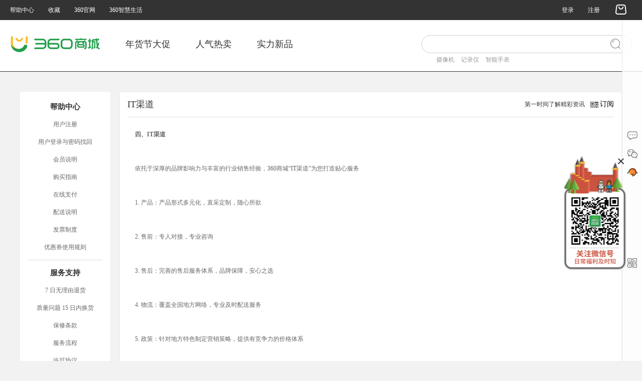

--- FILE ---
content_type: text/html; charset=UTF-8
request_url: https://mall.360.cn/help/show?id=helpcontent_4586511dded1ba20470c9fba278fcab7
body_size: 8249
content:
<!DOCTYPE html><html><head>     <meta http-equiv="X-UA-Compatible" content=edge><link rel="dns-prefetch"href="//s0.qhmsg.com"><link rel="dns-prefetch"href="//s6.qhimg.com"><link rel="dns-prefetch"href="//s7.qhimg.com"><link rel="dns-prefetch"href="//s8.qhimg.com"><link rel="dns-prefetch"href="//s10.qhimg.com"><link rel="dns-prefetch"href="//s11.qhimg.com"><link rel="dns-prefetch"href="//s12.qhimg.com"><link rel=search type="application/opensearchdescription+xml"href="/resource/other/opensearch.xml"title="360商城"><meta http-equiv="Content-Type" content="text/html; charset=utf-8"><meta name=Keywords content="IT渠道"><meta name=Description content=""><meta property="wb:webmaster" content=82757f177989599b><meta name="format-detection" content="telephone=no"><meta name=renderer content=webkit><title>帮助中心-360商城</title><link rel="shortcut icon"href="/resource/img/favicon.png"><script src="https://s.ssl.qhmsg.com/lib/jquery/1102.js"></script><script src="//s.ssl.qhimg.com/quc/quc7.js?_=1768803669"></script><!--[if lt IE 9]><script src="https://s.ssl.qhmsg.com/static/c3c3cb852a8db688/htmlshiv.min.js"></script><![endif]--><script>var mall_page = {
            qtoken: '',
            real_qtoken: '',
            qtoken_timestamp :'',
            sb_param: '9a102b875ca03c2b1ff243b92cfa9117'
        };
        String.prototype.protocol = function(){

            var str = this;

            str = window.isSupportWebp ? (str.replace(/(\.jpg|\.png)/g, ".webp")) : str;

            return str.replace(/http:\/\/p\d\.qh[imgs]{3}/,"https://p.ssl.qhmsg");
        };
        window.isSupportWebp = false;
        void function(){

        	var webpTestsUri = '[data-uri]';

			var image = new Image();

			function addResult(event) {
			    // if the event is from 'onload', check the see if the image's width is
			    // 1 pixel (which indiciates support). otherwise, it fails

			    window.isSupportWebp = event && event.type === 'load' ? image.width == 1 : false;
			}

			image.onerror = addResult;
			image.onload = addResult;

			image.src = webpTestsUri;
        }();</script><link rel=stylesheet href="https://s.ssl.qhres2.com/static/4835a1b277406fa6/qikoo-v.css"><link rel=stylesheet href="https://s.ssl.qhres2.com/static/0d488c8cb2571d1b/helpcenter.css"></head><body id=body ng-app=cartApp><div class="qikoo-top-box"> <div class="top-banner js_top_banner" style="display:none"> <a href="" class="big-banner" data-monitor=home_topad_big data-monitor-resource></a> <a href="" class="small-banner" data-monitor=home_topad_small data-monitor-resource></a> <div class="inner-box"> <div class="close-btn" style="display:none"></div></div></div> <div class="top-bar js_top_bar"> <div class="top-box"> <div class="top-nav-list"> <a href="/help" class="text-lnk" data-monitor=public_top_nav_help>帮助中心 </a> <a href="javascript:;" class="text-lnk jsCollectPage" data-monitor=public_top_nav_collect>收藏 </a> <a href="https://www.360.cn/" class="text-lnk" data-monitor=public_top_www>360官网 </a> <a href="https://life.360.cn/" class="text-lnk" data-monitor=public_top_iot>360智慧生活 </a></div> <div class="top-user-box"> <div class="fl login-box"> <div class="text-lnk jsLogin" data-monitor=public_top_login> 登录 </div> <div class="text-lnk jsReg" data-monitor=public_top_reg>注册</div></div> <div class="fl user-box"> <a href="/user" class="text-lnk jsUserName" data-monitor=public_top_user>- </a> <div class="user-more-list"> <a href="/user" class="user-item user-name jsUserName" data-monitor=public_top_user>- </a> <a href="/user/usercenter" class="user-item" data-monitor=public_top_user_usercenter>我的会员 </a> <a href="/user/myorder" class="user-item" data-monitor=public_top_user_myorder>我的订单 </a> <a href="/user/mycoupon" class="user-item" data-monitor=public_top_user_mycoupon>我的优惠券 </a> <a href="/user/myfavorite" class="user-item" data-monitor=public_top_user_myfavo>我的收藏 </a> <a href="/user/mycoin" class="user-item" data-monitor=public_top_user_mycoin>我的积分 </a> <a href="/user/yuyue" class="user-item" data-monitor=public_top_user_mybooking>我的预约 </a> <a href="/user/address" class="user-item" data-monitor=public_top_user_address>收货地址 </a> <a href="https://i.360.cn/" class="user-item" data-monitor=public_top_user_i360>账号设置 </a> <a href="javascript:;" class="user-item jsLogout" data-monitor=public_top_logout>退出登录 </a></div></div> <div class="fl cart-box"> <a href="/shop/shopcart" class="text-lnk" data-monitor=mini_cart data-monitor_resource> <i class="index-icon icon-cart"></i></a> <div class="cart-detail-box"> <a href="/shop/shopcart" class="text-lnk" data-monitor=mini_cart data-monitor_resource> <i class="index-icon icon-cart"></i></a> <div class=js_cart_box></div></div></div></div></div></div> <script id=top_cart_list type="text/html"><div class="cart-list">
      {{each itemList as item index}}
      <div class="cart-item" data-id="{{item.item_id}}">
        <a
          href="/shop/item?item_id={{item.item_id}}"
          class="cart-item-info-box clearfix"
          title="{{item.title}}"
          data-monitor="public_top_cart_item{{index}}"
          data-monitor_resource>
          <img class="item-img" src="{{item.img_index}}" alt="">
          <div class="name">{{item.title}}</div>
          <div class="price">
            ¥{{item.price_sale}}
            <br>
            x{{item.count}}
          </div>
        </a>
        <div class="index-icon icon-close" title="删除"></div>
      </div>
      {{/each}}
    </div>
    <div class="cart-bottom-bar">
      <div class="cart-price-line">
        共<em class="red">{{total_num}}</em>件商品 总计<em class="red">¥{{total_price_text}}</em>
      </div>
      <a href="/shop/shopcart" class="btn-buy" data-monitor="public_top_cart" data-monitor_resource>马上抢</a>
    </div></script> <script id=top_cart_text type="text/html"><div class="cart-box-text">
      {{#html}}
    </div></script> </div> <div class="qikoo-top-padding"></div> <div class="qikoo-header"> <div class="header-wrapper"> <div class="header-box"> <div class="header-nav-search clearfix"> <a class=logo href="/" data-monitor=public_header_logo data-monitor-resource> <i class="index-icon icon-logo"></i></a> <div class="nav-list"></div> <div class="search-box"> <div class="search-bar"> <input type=text class="search-ipt" placeholder=""> <i class="index-icon icon-search" data-monitor=category_search_icon></i></div> <div class="search-suggest-list"></div></div></div> </div></div> <script id="header-nav-tpl"type="text/html">{{each tabs}}
    <a
      href="{{$value.url}}"
      class="nav-item"
      data-monitor="public_header_nav{{$index}}"
      data-monitor-resource>{{$value.text}}</a>
    {{/each}}</script> <script id="header-search-suggest-tpl"type="text/html">{{each suggests as item index}}
    <a
      href="{{item.url}}"
      class="suggest-item"
      data-monitor="hot_words"
      data-monitor-params="{{index}}"
      data-monitor-resource>{{item.text}}</a>
    {{/each}}</script> </div>  <div class="body-main"> <div class=con_1240 id=wrapcontent> <div class=helpNav>  <div class=modL> <div class=bd> <div class=helpList>  <h3><span></span>帮助中心</h3> <ul>  <li> 

<a href="										    /help/show?id=helpcontent_32c2c1641fce863c6644f3b0586b98ab								    "> 用户注册 </a>  <li> 

<a href="										    /help/show?id=helpcontent_76072e16da4630f693343cafeecb5ba7								    "> 用户登录与密码找回 </a>  <li> 

<a href="										    /help/show?id=helpcontent_755e26637333714d922e997dda0cfad2								    "> 会员说明 </a>  <li> 

<a href="										    /help/show?id=helpcontent_5e06b37bfc5656aed67b5752f2d7277e								    "> 购买指南 </a>  <li> 

<a href="										    /help/show?id=helpcontent_5cee349b1e43e02edaf7000e7c48133c								    "> 在线支付 </a>  <li> 

<a href="										    /help/show?id=helpcontent_b9b28247bc968beae4fbfedea0a2351d								    "> 配送说明 </a>  <li> 

<a href="										    /help/show?id=helpcontent_5fad67bfa6abcaf5bc3868544876c757								    "> 发票制度 </a>  <li> 

<a href="										    /help/show?id=helpcontent_1b8f3fd60f66406f47fbab5df072b512								    "> 优惠券使用规则 </a>  </ul>  <h3><span></span>服务支持</h3> <ul>  <li> 

<a href="										    /help/show?id=helpcontent_52efb0302e80307378d75a52ad77dcfe								    "> 7 日无理由退货 </a>  <li> 

<a href="										    /help/show?id=helpcontent_39b7f4bf73e2cda4f61f7b446e9a4307								    "> 质量问题 15 日内换货 </a>  <li> 

<a href="										    /help/show?id=helpcontent_23c08f5b301ff1a516b9e3efab21b4c1								    "> 保修条款 </a>  <li> 

<a href="										    /help/show?id=helpcontent_cb7bcabc741d372350d7fcceefbba3bf								    "> 服务流程 </a>  <li> 

<a href="//mall.360.cn/help/show?qcms=agreement"> 许可协议 </a>  <li> 

<a href="//mall.360.cn/help/show?qcms=relief"> 隐私政策 </a>  </ul>  <h3><span></span>联系我们</h3> <ul>  <li> 

<a href="										    /help/show?id=helpcontent_90751eba4af6fb6062d289828b78c26b								    "> 联系方式 </a>  </ul>  </div></div></div>  <div class=modL style="display:none"> <div class=hd><h2>热门问题</h2></div> <div class=bd> <div class=hotQa> <ul> <li><a href="/help/hotqa#d1"><span></span>如何有效提高中签率?</a> <li><a href="/help/hotqa#d3"><span></span>被选中试用后要做些什么？</a> <li><a href="/help/hotqa#d4"><span></span>被选中后多久能收到试用品？</a></ul> <a href="/help/hotqa" class=more>更多&gt;&gt;</a></div></div></div></div>  <div class=clearfix style="float:right;padding-bottom:100px"> <div class="helpCon helpCon2"> <div class=hd> <h1>IT渠道</h1> <div class=recom>第一时间了解精彩资讯<a href="javascript:void(0);">订阅<div class=bn360_ewm><img src="https://p2.ssl.qhimg.com/t016e03e3c13c121e04.png"></div></a></div></div> <p><strong>四、IT渠道</strong></p><p>依托于深厚的品牌影响力与丰富的行业销售经验，360商城“IT渠道”为您打造贴心服务</p><p>1. 产品：产品形式多元化，直采定制，随心所欲</p><p>2. 售前：专人对接，专业咨询</p><p>3. 售后：完善的售后服务体系，品牌保障，安心之选</p><p>4. 物流：覆盖全国地方网络，专业及时配送服务</p><p>5. 政策：针对地方特色制定营销策略，提供有竞争力的价格体系</p><p>6. 激励：阶梯式考核激励制度</p><p>7. 培训：提供产品知识培训与营销指导，分享成功案例</p><p>8. 资源：丰富的互联网资源与广泛的品牌知名度支持</p><p>史振锋</p><p>座机：010-56821693</p><p>手机：13611359065</p><p>邮箱：shizhenfeng@360.cn</p><p><br/></p> </div></div>  </div><script>var hl = $("#wrapcontent .helpNav").outerHeight(),
        hr = $("#wrapcontent .helpCon").outerHeight(),
        mh = Math.max(hl, hr);
    //$("#wrapcontent .helpNav").height(mh);
    //$("#wrapcontent .helpCon").height(mh);
    var $iframe = $('#iframe');
    $iframe.attr({'src': '/qcms/help/.html'})
      //设置外层iframe高度   
    $iframe.load(function(){
        try{
        var bHeight = $iframe.contents().find("body").height();
        var dHeight = $(window).height() - 60;
        var height = Math.max(bHeight, dHeight);
        $iframe.height(height);
        var tit= $iframe.contents().find(".nav-title").html()
        $('.js-tit').html(tit);
        }catch (ex){}
    })</script> </div><div class="mod-right-side"> <div class="right-middle-box"> <a href="javascript:;" class="right-item js_coupon" style="display:none" data-monitor=public_right_coupon> <i class="index-icon icon-coupon"></i> <div class="right-hover-box"> <span class="item-title">优惠券</span></div></a> <a href="/feedback" class="right-item" data-monitor=public_right_feedback> <i class="index-icon icon-word"></i> <div class="right-hover-box"> <span class="item-title">意见反馈</span></div></a> <a href="javascript:;" class="right-item item-wx js_wx_mp" data-monitor=public_right_weixin> <i class="index-icon icon-weixin"></i> <div class="right-hover-box wx_mp"> <div class="wx-qrcode"> <img src="https://p2.qhimg.com/t01d4822547a99e70e7.png"> </div> <span class="item-title">关注公众号</span></div></a> <a class="right-item" data-monitor=public_right_contact> <i class="new-icon js-zhichi"></i> </a></div> <div class="right-bottom-box"> <a href="javascript:void(0);" class="right-item js_fixed_down" data-monitor=home_suspend_btn> <i class="index-icon icon-qrcode"></i> <div class="right-download-box"> <img src="https://p3.ssl.qhimg.com/t0180fadc908bbd53b2.png"> <i class="icon-close"></i></div></a> <a href="javascript:void(0);" class="right-item js_go_top s-hidden" data-monitor=public_right_top> <i class="index-icon icon-back-top"></i> <div class="right-hover-box"> <span class="item-title">返回顶部</span></div></a></div> <div class="right-coupon-box"> <div class="top-bar-placeholder"></div> <div class="right-coupon-box-title"> <div class="icon i-close js_coupon_close"></div></div> <div class="right-coupon-box-content jsBoxCoupon"> <div class="right-coupon-box-loading">加载中...</div></div></div> </div><script id=couponBoxTpl type="template/html">{{if !list.length }}
<!-- empty-box -->
<div class="empty-box empty-box-small">
  <div class="empty-box-txt">暂无优惠券</div>
  <div class="empty-box-img"><img src="https://p1.ssl.qhimg.com/t0194d5057ab538db7d.png"/></div>
</div>
<!-- // empty-box -->
{{else}}
  {{each coupons as item}}
  <div class="coupon-list">
    <!-- 未登录时取消标题 -->
    {{if item.title && item.list.length > 0 }}
    <div class="coupon-list-title">{{item.title}}</div>
    {{/if}}
    {{if !item.list.length && item.emptyTxt }}
    <div class="empty-box empty-box-default">
      <div class="empty-box-img"><img src="https://p1.ssl.qhimg.com/t0194d5057ab538db7d.png"/></div>
      <div class="empty-box-txt">{{item.emptyTxt}}</div>
    </div>
    {{/if}}
    {{each item.list as val}}
    <div class="coupon-item g-coupon-item {{ val.status == 2 ? 'c-item-received':'' }} {{ val.status == 3 ? 'c-item-out':'' }}">
      <a href="javascript:;" class="coupon-item-right js-coupon-get" data-url="{{val.takeUrl}}" data-channel="{{val.channel}}" data-monitor="detail_receive_coupons" data-index="{{val.index}}">
        {{if val.status == 1}}
        <b>立即领取</b>
        {{/if}}
      </a>
      <div class="coupon-item-content">
        <div class="c-item-label">商品券</div>
        <div class="coupon-item-price">
          <p class="coupon-item-num"><b>¥</b>{{val.reduce}}</p>
          {{if val.limit}}<p class="coupon-item-desc">{{if val.limit == 0}}无门槛{{else}}满{{val.limit}}可用{{/if}}</p>{{/if}}
        </div>
        <p class="coupon-item-intro" title="{{ val.descList && val.descList.join('\n') }}">
          {{if val.tag=='NEWUSER'}}
          <span class="c-item-tag">新人</span>
          {{else if val.tag=='VIP'}}
          <span class="c-item-tag c-item-tag-vip">黑金</span>
          {{/if}}
          {{val.descList && val.descList.join(' ')}}
        </p>
        <p class="coupon-item-time">{{val.startTime}}-{{val.endTime}}</p>
      </div>
    </div>
    {{/each}}
  </div>
  {{/each}}
{{/if}}</script> <div class="mod-footer"> <div class="helper-floor"> <div class="footer-box mod-helper clearfix"> <div class="helper-box about-box"> <p class="helper-title">关于商城</p> <p class="helper-text"> 360商城是奇虎360公司的官方电商平台，主要经营360安全智能设备，以及相关领域消费品。提供最新的360智能设备，最贴心的售后服务，360社区一手评测资讯，享受360安全、安心、放心的购物体验。 </p> <div class="follow-box"> <span class="follow-btn" data-monitor=public_footer_aboutus> 关于我们 </span> <span class="index-icon icon-weixin" data-monitor=public_footer_weixin> <span class="hover-img"> <img src="https://p2.qhimg.com/t01d4822547a99e70e7.png"> </span></span> <a href="https://weibo.com/qikoo360" class="index-icon icon-weibo" data-monitor=public_footer_weibo> <span class="hover-img"> <img src="https://p3.qhimg.com/t01e0825ea3012b335c.png"> </span></a></div></div> <div class="helper-box lnk-box"> <p class="helper-title">售后服务</p> <a href="/help/show?id=helpcontent_52efb0302e80307378d75a52ad77dcfe" class="helper-text" data-monitor=public_footer_help>7日无理由退货 </a> <a href="/help/show?id=helpcontent_39b7f4bf73e2cda4f61f7b446e9a4307" class="helper-text" data-monitor=public_footer_help>质量问题15日内换货 </a> <a href="/help/show?id=helpcontent_23c08f5b301ff1a516b9e3efab21b4c1" class="helper-text" data-monitor=public_footer_help>保修条款 </a> <a href="/help/show?id=helpcontent_cb7bcabc741d372350d7fcceefbba3bf" class="helper-text" data-monitor=public_footer_help>服务流程 </a> <a href="/help/show?qcms=agreement" class="helper-text" data-monitor=public_footer_help>许可协议 </a> <a href="/help/show?qcms=relief" class="helper-text" data-monitor=public_footer_help>隐私政策 </a></div> <div class="helper-box lnk-box"> <p class="helper-title">帮助中心</p> <a href="/help/show?id=helpcontent_32c2c1641fce863c6644f3b0586b98ab" class="helper-text" data-monitor=public_footer_help>用户注册 </a> <a href="/help/show?id=helpcontent_755e26637333714d922e997dda0cfad2" class="helper-text" data-monitor=public_footer_help>会员说明 </a> <a href="/help/show?id=helpcontent_76072e16da4630f693343cafeecb5ba7" class="helper-text" data-monitor=public_footer_help>登录与密码找回 </a> <a href="/help/show?id=helpcontent_5e06b37bfc5656aed67b5752f2d7277e" class="helper-text" data-monitor=public_footer_help>购买指南 </a> <a href="/help/show?id=helpcontent_5cee349b1e43e02edaf7000e7c48133c" class="helper-text" data-monitor=public_footer_help>支付方式 </a> <a href="/help/show?id=helpcontent_b9b28247bc968beae4fbfedea0a2351d" class="helper-text" data-monitor=public_footer_help>配送与说明 </a> </div> <div class="helper-box contact-box"> <p class="helper-title" style="margin-bottom:10px">联系我们</p> <p class="help-text big-text">400-6822-360</p> <p class="help-text small-text">周一至周五 9:00-18:00（仅收市话费）</p> <p class="helper-title" style="margin:25px 0 10px">仅限专车专用记录仪产品咨询</p> <p class="help-text big-text">400-8091-360</p> <p class="help-text small-text">周一至周五 9:00-18:00（仅收市话费）</p> </div></div></div> <div class="copyright-floor"> <div class="footer-box"> <div class="service-policy-list"> <a href="/help/show?id=helpcontent_52efb0302e80307378d75a52ad77dcfe" class="policy-item" data-monitor=public_footer_help> <i class="index-icon icon-policy-return"></i> 7天无理由退货 </a> <a href="/help/show?id=helpcontent_39b7f4bf73e2cda4f61f7b446e9a4307" class="policy-item" data-monitor=public_footer_help> <i class="index-icon icon-policy-exchange"></i> 15天免费换货 </a> <a href="/help/show?id=helpcontent_b9b28247bc968beae4fbfedea0a2351d" class="policy-item" data-monitor=public_footer_help> <i class="index-icon icon-policy-package"></i> 满99元包邮 </a></div> <div class="copyright-line"> <p> ©2019-2024 mall.360.cn版权所有 </p> <p> <a href="https://beian.miit.gov.cn/" target=_blank>京ICP备08010314号-6</a> <a href="/help/gongshangyingyezhizhao" target=_blank> 营业执照 </a></p> <p style="color:rgba(255,255,255,.5);font-size:12px">公司名称：北京视觉世界科技有限公司 | 社会统一信用代码：91110105336460203N<br> 公司地址：北京市朝阳区酒仙桥路6号院2号楼1至17层102号内5层501 | 联系方式：400-6822-360</p></div></div></div> </div>  <input type=hidden class=qtoken name=qtoken value=""> <input type=hidden class=real_qtoken name=real_qtoken value=""> <input type=hidden class=qtokentimestamp name=qtokentimestamp value=""> <input type=hidden class=sb_param name=sb_param value="9a102b875ca03c2b1ff243b92cfa9117"> <script src="https://s.ssl.qhres2.com/static/15d2d28f4f12e43a/qikoo-v.js"></script><!--[if lte IE 6]><script src="https://s.ssl.qhres2.com/static/ffe122ecce504e95/DD_belatedPNG_0.0.8a.js"></script> <script>DD_belatedPNG.fix("div, ul, img, li, input, a, span, i")</script><![endif]--><script>var updateMenuAct=function(){var e=qikoo.getUrlParam("id");$(".helpList a").each(function(){if($.trim($(this).attr("href")).split("id=")[1]==e)return $(this).addClass("act"),!1})};$(function(){updateMenuAct(),$(".helpList a").click(function(){setTimeout(updateMenuAct,50)})})</script><script src="https://s.ssl.qhimg.com/!c2c090e2/monitor_analytic.js"></script><script>var monitor=monitor?monitor:{};monitor.setProject&&monitor.setProject("QH_10461_1901",{utm_source:$.cookie("utm_source")||""}).getTrack().getClickAndKeydown().getClickHeatmap(10,1),window.onerror=function(e,t,n,r,i){console.log(arguments,this);try{var s=i;i.toString&&(s=i.toString()),i.stack&&(s=i.stack)}catch(o){}monitor.log&&monitor.log({type:"sendJsError",msg:e,source:t,line:n,col:r,error:s,ua:window.navigator.userAgent},"track")}</script><script>function searchToObject(){var e=window.location.search.substring(1).split("&"),t,n,r={utm_medium:"",utm_source:"",utm_campaign:"",utm_term:"",utm_content:"",item_id:""},i=["utm_medium","utm_source","utm_campaign","utm_term","utm_content","item_id"];for(n in e){if(e[n]==="")continue;t=e[n].split("="),i.indexOf(t[0])>-1&&(r[decodeURIComponent(t[0])]=decodeURIComponent(t[1]))}return r.utm_source?removeKey(r):($.each(i,function(e,t){var n=document.cookie.match(new RegExp("(^| )"+t+"=([^;]*)(;|$)"));r[t]=n?n[2]:r[t]}),removeKey(r))}function removeKey(e){var t={};for(var n in e)e[n]!=""&&(t[n]=e[n]);return t}if(location.protocol=="https:")for(var key in monitor.config)typeof monitor.config[key]=="string"&&(monitor.config[key]=monitor.config[key].replace("http://","https://"));monitor.data&&(monitor.data.getTrack=function(){var e=document.cookie.match(/(^| )utm_source=([^;]*)(;|$)/),t=e?e[2]:"",n=document.cookie.match(/qid%3D([\d]*)/),r=searchToObject();return r.utm_source||(r.utm_source=t),n&&(r.qid=n[1]),r.b=monitor.util.getBrowser(),r.c=monitor.util.getCount(),r.r=monitor.util.getReferrer(),r.fl=monitor.util.getFlashVer(),r})</script> <script src="https://s.ssl.qhres2.com/static/e5fab12bce5db06d/mall_monitor.js"></script><script>// 预配置cnzz
	/**
	window._czc = window._czc || [];
	window._czc.push([
		'_setCustomVar',
		'访客来源',
		($.cookie('utm_source') || ''),
		1
	]);
	**/</script> <div style="display:none"> </div></body></html> 

--- FILE ---
content_type: text/css; charset=utf-8
request_url: https://s.ssl.qhres2.com/static/0d488c8cb2571d1b/helpcenter.css
body_size: 5294
content:
body{background:#f2f2f2!important}.con_1240{margin:40px auto 0;overflow:hidden;width:1200px;*zoom:1}.helpNav{background:#fff;color:#333;_display:inline;float:left;padding:15px;text-align:center;width:150px}.helpNav .modL{margin-bottom:13px}.helpNav .modL .hd{background:#82c92f;color:#fff;height:32px;line-height:32px;text-indent:10px}.helpNav .modL .hd,.helpNav .modL .hd h2{font-size:16px}.helpNav .modL .bd{background:#fff}.helpNav .modL .bd ul{border-bottom:1px solid #ddd;margin-bottom:10px;padding-bottom:5px}.helpNav .modL .bd ul li{display:block;font-size:12px;height:30px;line-height:30px;margin:5px 0}.helpNav .modL .bd ul:last-child{border:none}.helpNav .modL .bd ul li a,.helpNav .modL .bd ul li a:link{display:block;text-decoration:none}.helpNav .modL .bd ul li a:hover{background-color:#f4f4f4;border-left:2px solid #999;border-radius:2px}.helpNav .modL .bd ul li a.act,.helpNav .modL .bd ul li a.act:link{background:url(https://p2.qhimg.com/t01efc26367054518ab.png) 98% 5px no-repeat #f4f4f4;border-left:2px solid #999;border-radius:2px}.helpCon{background:#fff;border:1px solid #eee;box-shadow:0 0 2px 1px #eee;float:left;margin-left:10px;min-height:560px;padding:0 15px;position:relative;width:970px}.bn360_ewm{display:none;left:-208px;position:absolute;top:17px;z-index:1024}.bn360_ewm,.bn360_ewm img{height:320px;width:260px}.helpCon .hd{border-bottom:1px #e1e1e1 solid;height:49px;line-height:49px}.helpCon .bd{padding:8px 0 20px}.helpCon .hd h1{color:#333;float:left;font-size:18px;font-weight:400}.helpCon .bd dt{background:url(https://p1.qhimg.com/t014eecc54c2a409672.png) 0 0 no-repeat;color:#333;font-weight:700;font-size:16px;height:25px;line-height:25px;margin-bottom:15px;padding-left:35px}.helpCon .bd ul{display:block;margin-bottom:30px;padding-left:15px}.helpCon .bd ul li{clear:both;color:#333;float:none;font-size:12px}.helpCon .bd dl img{display:block;margin:10px auto}.helpCon .bd dl p{line-height:28px;margin-bottom:15px;padding:0 15px}.helpCon .bd dl p img{margin:20px auto}.helpCon .hd .recom{color:#333;float:right;font-size:12px;height:18px;line-height:18px;margin-top:15px}.helpNav .modL .bd h3{font-size:15px;font-weight:700;height:30px;line-height:30px}.helpCon .hd .recom a{background:url(https://p2.qhimg.com/t017d4ab6c4f7bd26c4.png) 0 2px no-repeat;color:#000;font-size:14px;margin-left:10px;padding-left:20px;position:relative;text-decoration:none}.helpNav .modL .bd .hotQa{overflow:hidden;padding:15px 12px 12px 0;*zoom:1}.helpNav .modL .bd .hotQa span{background:#82c92f;border-radius:2px;float:left;height:5px;margin-top:6px;margin-right:8px;width:5px}.helpCon .bd .newUser dt.d1{background-position:0 0}.helpCon .bd .newUser dt.d2{background-position:0 -50px}.helpCon .bd .newUser dt.d3{background-position:0 -100px}.helpNav .modL .bd .hotQa ul li{overflow:hidden}.helpNav .modL .bd .hotQa ul li a{color:#666;font-size:12px}.helpCon .hd .recom a:hover .bn360_ewm{display:block}.helpNav .modL .bd .hotQa ul li a:hover{text-indent:0}.helpCon .bd dl p a,.helpCon .bd dl p a:link{color:#80cb19;text-decoration:underline}.helpCon .bd .buyDes dt{background:none;margin-bottom:10px;padding-left:0}.helpCon .bd .buyDes dd{line-height:22px}.helpCon .bd .cService dt{background:none;margin-bottom:0;padding-left:0}.helpCon .bd .cService dd{line-height:22px}.helpCon .bd ul.us{margin-top:-10px;overflow:hidden;*zoom:1}.helpCon .bd .hotQa dd{line-height:28px}.helpCon .bd .buyDes dd p{margin-bottom:0}.helpCon .bd .buyDes dd strong{display:block;font-size:14px;padding-top:10px}.helpCon .bd .cService dd p{margin-bottom:0}.helpCon .bd .cService dd strong{color:#7abb30;display:block;font-size:14px;padding-top:10px}.helpCon .bd ul.us span{color:#000}.helpCon .bd ul.us li{line-height:28px}.helpCon .bd ul.us li ul li{clear:both;overflow:hidden;*zoom:1}.helpCon .bd ul.us li ul li em{background:#82c92f;border-radius:3px;float:left;height:5px;margin:11px 5px 0 0;width:5px}.helpCon .bd .qikooTry dt.d1{background-position:0 -150px}.helpCon .bd .qikooTry dt.d2{background-position:0 -200px}.helpCon .bd .qikooTry dt.d3{background-position:0 -250px}.helpCon .bd .aboutQikoo dt.d1{background-position:0 -300px}.helpCon .bd .aboutQikoo dt.d2{background-position:0 -350px}.helpCon .bd .aboutQikoo dt.d3{background-position:0 0}.helpCon .bd .contactUs dt.d1{background-position:0 -650px}.helpCon .bd .cooperate dt.d1{background-position:0 -450px}.helpCon .bd .cooperate dt.d2{background-position:0 -400px}.helpCon .bd .cooperate dt.d3{background-position:0 -600px}.helpCon .bd .cooperate dt.d4{background-position:0 -500px}.helpCon .bd .cooperate dt.d5{background-position:0 -550px}.helpCon .bd .hotQa dt.ds{background:none;margin-bottom:0;padding-left:15px}.helpCon .bd ul.us li.ls{font-size:14px;font-weight:700;width:5em}.helpCon .bd ul.us li.rs{width:630px}.helpCon .bd .hotQa dt.ds span{background:#fecd5f;border-radius:5px;float:left;height:10px;margin-top:6px;margin-right:6px;width:10px}.helpCon .bd ul.us li.rs ul{padding-left:0}.helpNav .modL .bd .hotQa a.more,.helpNav .modL .bd .hotQa a.more:link{float:right;text-decoration:none}.helpCon2{margin-bottom:10px}.helpCon2 p{line-height:28px;padding:20px 15px}.helpCon p span{color:#333!important}.helpCon .bd .anchor{display:block;height:10px}.helpCon .bd .friend-link{display:inline-block;padding:10px}

--- FILE ---
content_type: application/javascript;charset=UTF-8
request_url: https://search.mall.360.cn/text/module/index?callback=jQuery1102013470213360651218_1768803671866&_=1768803671867
body_size: 161
content:
/**/jQuery1102013470213360651218_1768803671866({"errno":0,"total":0,"data":{"id":"5c5178cffc299043082b6874","url":"index","text":"360智能门铃"}});

--- FILE ---
content_type: application/javascript; charset=utf-8
request_url: https://s.ssl.qhres2.com/static/e5fab12bce5db06d/mall_monitor.js
body_size: 1658
content:
$("body").on("click","[data-monitor]",function(){var e=$(this).data("monitor"),t=$("[data-monitor_sign=qikoo_shop_allproduct]");e=="allproduct_paixu_default"?t.data("monitor","allproduct_default_goods"):e=="allproduct_paixu_sort1"?t.data("monitor","allproduct_sort1_goods"):e=="allproduct_paixu_sort2"&&t.data("monitor","allproduct_sort2_goods")}),window.location.href.indexOf("/help/show?id=")>0&&function(){var e=[];e.push("help_cooperate_cooperate"),e.push("help_key_account_key_account"),e.push("help_freshman_freshman"),e.push("help_guide_guide"),e.push("help_help_help"),e.push("help_try_try"),e.push("help_introduce_introduce"),e.push("help_contact_contact"),e.push("help_link_link"),$.each($(".helpList").find("ul"),function(t,n){$(n).data("monitor",e[t])})}(),window.location.href.indexOf("try?season=")>0&&$(".season-trying").attr("data-monitor","try_xiangqing_tongqitry");if(window.page_type="index")$.each($(".slideBox a"),function(e,t){$(t).data("monitor","home_lunbo_lb"+(e+1))}),$.each($(".starts-right li"),function(e,t){$(t).attr("data-monitor","home_star_goods"+(e+2))}),$.each($(".content-w ul li"),function(e,t){$(t).attr("data-monitor","home_F1_pingmu"+(e+1))}),$.each($(".sanv01 ul li"),function(e,t){$(t).attr("data-monitor","home_title_goods1."+(e+1))}),$.each($(".sanv02 ul li"),function(e,t){$(t).attr("data-monitor","home_title_goods2."+(e+1))}),$.each($(".sanv03 ul li"),function(e,t){$(t).attr("data-monitor","home_title_goods3."+(e+1))}),$.each($(".sanv04 ul li"),function(e,t){$(t).attr("data-monitor","home_title_goods4."+(e+1))}),$.each($(".sanv05 ul li"),function(e,t){$(t).attr("data-monitor","home_title_goods5."+(e+1))});

--- FILE ---
content_type: application/javascript; charset=utf-8
request_url: https://s.ssl.qhres2.com/static/15d2d28f4f12e43a/qikoo-v.js
body_size: 81064
content:
function Timer(e){function t(e){this._init(e),this._runningflag}return t.prototype={_init:function(e){this.params=e},run:function(){function e(e){var t=0,n=0,r=0,i=0,s=0;return e>0&&(t=parseInt(e/864e5),n=parseInt(e/36e5%24),r=parseInt(e/6e4%60),i=parseInt(e/1e3%60),s=e%1e3),{days:t,hours:n,minutes:r,second:i,millisecond:s}}var t=this;t.params.immediately&&t.params.callback(t.params.milliseconds,e(t.params.milliseconds));var n=setInterval(function(){t.params.milliseconds-=t.params.interval;if(t.params.milliseconds<0){clearInterval(n),t.params.callback(0,e(t.params.milliseconds)),t.end();return}t.params.callback(t.params.milliseconds,e(t.params.milliseconds))},this.params.interval)},end:function(){this.params.fnEnd&&this.params.fnEnd()}},new t(e)}function base64FC(){var e="ABCDEFGHIJKLMNOPQRSTUVWXYZabcdefghijklmnopqrstuvwxyz0123456789+/=";this.encode=function(n){var r="",i,s,o,u,a,f,l,c=0;n=t(n);while(c<n.length)i=n.charCodeAt(c++),s=n.charCodeAt(c++),o=n.charCodeAt(c++),u=i>>2,a=(i&3)<<4|s>>4,f=(s&15)<<2|o>>6,l=o&63,isNaN(s)?f=l=64:isNaN(o)&&(l=64),r=r+e.charAt(u)+e.charAt(a)+e.charAt(f)+e.charAt(l);return r},this.decode=function(t){var r="",i,s,o,u,a,f,l,c=0;t=t.replace(/[^A-Za-z0-9\+\/\=]/g,"");while(c<t.length)u=e.indexOf(t.charAt(c++)),a=e.indexOf(t.charAt(c++)),f=e.indexOf(t.charAt(c++)),l=e.indexOf(t.charAt(c++)),i=u<<2|a>>4,s=(a&15)<<4|f>>2,o=(f&3)<<6|l,r+=String.fromCharCode(i),f!=64&&(r+=String.fromCharCode(s)),l!=64&&(r+=String.fromCharCode(o));return r=n(r),r};var t=function(e){e=e.replace(/\r\n/g,"\n");var t="";for(var n=0;n<e.length;n++){var r=e.charCodeAt(n);r<128?t+=String.fromCharCode(r):r>127&&r<2048?(t+=String.fromCharCode(r>>6|192),utfText+=String.fromCharCode(r&63|128)):(t+=String.fromCharCode(r>>12|224),t+=String.fromCharCode(r>>6&63|128),t+=String.fromCharCode(r&63|128))}return t},n=function(e){var t="",n=0,r=0,i=0,s=0;while(n<e.length)r=e.charCodeAt(n),r<128?(t+=String.fromCharCode(r),n++):r>191&&r<224?(i=e.charCodeAt(n+1),t+=String.fromCharCode((r&31)<<6|i&63),n+=2):(i=e.charCodeAt(n+1),s=e.charCodeAt(n+2),t+=String.fromCharCode((r&15)<<12|(i&63)<<6|s&63),n+=3);return t}}(function(e){e.fn.delayHover=function(t,n,r){var i=this,s,o=500,u=!1;if(typeof r!="number"||isNaN(r)||r<0)r=o;return e(i).hover(function(e){s=setTimeout(function(){u=!0,t.call(i,e)},r)},function(e){clearTimeout(s),u&&(u=!1,n.call(i,e))}),e(this)}})(jQuery),function(e){function t(e,t){if(e.data("loadsrc")==1||e.attr(t)==undefined)return;e.data("loadsrc",!0),e.attr("src",e.attr(t))}e.fn.loadsrc=function(n){return n=n||e.fn.loadsrc.config.theSRC,this.length==1&&(this.is("img")||this.is("iframe"))?t(this,n):this.length>=1&&this.each(function(){e(this).is("img")||e(this).is("iframe")?t(e(this),n):e(this).find("img,iframe").each(function(){t(e(this),n)})}),this},e.fn.loadsrc.config={theSRC:"_src"}}(jQuery),function(e){var t=function(t,n){if(n.ct===undefined||n.ct===window)var r=e(window).height()+e(window).scrollTop();else var r=e(n.ct).offset().top+e(n.ct).height();return r<=e(t).offset().top-n.df};e.fn.loaded=function(n,r){typeof n=="function"&&(n={e:n}),parseInt(r)>0&&(n.df=r);var i={df:20,e:null,et:"scroll",ct:window};n&&e.extend(i,n);var s=this;return"scroll"==i.et&&e(i.ct).bind("scroll",function(){s.each(function(){t(this,i)||e(this).trigger("appear")});var n=e.grep(s,function(e){return!e.loaded});s=e(n)}),this.each(function(){var t=this;t.loaded=!1,e(t).one("appear",function(){this.loaded||(i.e!=null&&i.e!=""&&i.e.apply(t),t.loaded=!0)}),"scroll"!=i.et&&e(t).bind(i.et,function(n){t.loaded||e(t).trigger("appear")})}),e(window).scroll(),this}}(jQuery),function(){"use strict";function v(){var e=!1;if("localStorage"in window)try{window.localStorage.setItem("_tmptest","tmpval"),e=!0,window.localStorage.removeItem("_tmptest")}catch(t){}if(e)try{window.localStorage&&(i=window.localStorage,u="localStorage",l=i.jStorage_update)}catch(n){}else if("globalStorage"in window)try{window.globalStorage&&(window.location.hostname=="localhost"?i=window.globalStorage["localhost.localdomain"]:i=window.globalStorage[window.location.hostname],u="globalStorage",l=i.jStorage_update)}catch(r){}else{s=document.createElement("link");if(!s.addBehavior){s=null;return}s.style.behavior="url(#default#userData)",document.getElementsByTagName("head")[0].appendChild(s);try{s.load("jStorage")}catch(o){s.setAttribute("jStorage","{}"),s.save("jStorage"),s.load("jStorage")}var a="{}";try{a=s.getAttribute("jStorage")}catch(f){}try{l=s.getAttribute("jStorage_update")}catch(c){}i.jStorage=a,u="userDataBehavior"}S(),N(),g(),C(),"addEventListener"in window&&window.addEventListener("pageshow",function(e){e.persisted&&y()},!1)}function m(){var e="{}";if(u=="userDataBehavior"){s.load("jStorage");try{e=s.getAttribute("jStorage")}catch(t){}try{l=s.getAttribute("jStorage_update")}catch(n){}i.jStorage=e}S(),N(),C()}function g(){u=="localStorage"||u=="globalStorage"?"addEventListener"in window?window.addEventListener("storage",y,!1):document.attachEvent("onstorage",y):u=="userDataBehavior"&&setInterval(y,1e3)}function y(){var e;clearTimeout(f),f=setTimeout(function(){if(u=="localStorage"||u=="globalStorage")e=i.jStorage_update;else if(u=="userDataBehavior"){s.load("jStorage");try{e=s.getAttribute("jStorage_update")}catch(t){}}e&&e!=l&&(l=e,b())},25)}function b(){var e=n.parse(n.stringify(r.__jstorage_meta.CRC32)),t;m(),t=n.parse(n.stringify(r.__jstorage_meta.CRC32));var i,s=[],o=[];for(i in e)if(e.hasOwnProperty(i)){if(!t[i]){o.push(i);continue}e[i]!=t[i]&&String(e[i]).substr(0,2)=="2."&&s.push(i)}for(i in t)t.hasOwnProperty(i)&&(e[i]||s.push(i));w(s,"updated"),w(o,"deleted")}function w(e,t){e=[].concat(e||[]);var n,r,i,s;if(t=="flushed"){e=[];for(var o in a)a.hasOwnProperty(o)&&e.push(o);t="deleted"}for(n=0,i=e.length;n<i;n++){if(a[e[n]])for(r=0,s=a[e[n]].length;r<s;r++)a[e[n]][r](e[n],t);if(a["*"])for(r=0,s=a["*"].length;r<s;r++)a["*"][r](e[n],t)}}function E(){var e=(+(new Date)).toString();if(u=="localStorage"||u=="globalStorage")try{i.jStorage_update=e}catch(t){u=!1}else u=="userDataBehavior"&&(s.setAttribute("jStorage_update",e),s.save("jStorage"));y()}function S(){if(i.jStorage)try{r=n.parse(String(i.jStorage))}catch(e){i.jStorage="{}"}else i.jStorage="{}";o=i.jStorage?String(i.jStorage).length:0,r.__jstorage_meta||(r.__jstorage_meta={}),r.__jstorage_meta.CRC32||(r.__jstorage_meta.CRC32={})}function x(){L();try{i.jStorage=n.stringify(r),s&&(s.setAttribute("jStorage",i.jStorage),s.save("jStorage")),o=i.jStorage?String(i.jStorage).length:0}catch(e){}}function T(e){if(typeof e!="string"&&typeof e!="number")throw new TypeError("Key name must be string or numeric");if(e=="__jstorage_meta")throw new TypeError("Reserved key name");return!0}function N(){var e,t,n,i,s=Infinity,o=!1,u=[];clearTimeout(p);if(!r.__jstorage_meta||typeof r.__jstorage_meta.TTL!="object")return;e=+(new Date),n=r.__jstorage_meta.TTL,i=r.__jstorage_meta.CRC32;for(t in n)n.hasOwnProperty(t)&&(n[t]<=e?(delete n[t],delete i[t],delete r[t],o=!0,u.push(t)):n[t]<s&&(s=n[t]));s!=Infinity&&(p=setTimeout(N,Math.min(s-e,2147483647))),o&&(x(),E(),w(u,"deleted"))}function C(){var e,t;if(!r.__jstorage_meta.PubSub)return;var n,i=h,s=[];for(e=t=r.__jstorage_meta.PubSub.length-1;e>=0;e--)n=r.__jstorage_meta.PubSub[e],n[0]>h&&(i=n[0],s.unshift(n));for(e=s.length-1;e>=0;e--)k(s[e][1],s[e][2]);h=i}function k(e,t){if(c[e])for(var r=0,i=c[e].length;r<i;r++)try{c[e][r](e,n.parse(n.stringify(t)))}catch(s){}}function L(){if(!r.__jstorage_meta.PubSub)return;var e=+(new Date)-2e3;for(var t=0,n=r.__jstorage_meta.PubSub.length;t<n;t++)if(r.__jstorage_meta.PubSub[t][0]<=e){r.__jstorage_meta.PubSub.splice(t,r.__jstorage_meta.PubSub.length-t);break}r.__jstorage_meta.PubSub.length||delete r.__jstorage_meta.PubSub}function A(e,t){r.__jstorage_meta||(r.__jstorage_meta={}),r.__jstorage_meta.PubSub||(r.__jstorage_meta.PubSub=[]),r.__jstorage_meta.PubSub.unshift([+(new Date),e,t]),x(),E()}function O(e,t){var n=e.length,r=t^n,i=0,s;while(n>=4)s=e.charCodeAt(i)&255|(e.charCodeAt(++i)&255)<<8|(e.charCodeAt(++i)&255)<<16|(e.charCodeAt(++i)&255)<<24,s=(s&65535)*1540483477+(((s>>>16)*1540483477&65535)<<16),s^=s>>>24,s=(s&65535)*1540483477+(((s>>>16)*1540483477&65535)<<16),r=(r&65535)*1540483477+(((r>>>16)*1540483477&65535)<<16)^s,n-=4,++i;switch(n){case 3:r^=(e.charCodeAt(i+2)&255)<<16;case 2:r^=(e.charCodeAt(i+1)&255)<<8;case 1:r^=e.charCodeAt(i)&255,r=(r&65535)*1540483477+(((r>>>16)*1540483477&65535)<<16)}return r^=r>>>13,r=(r&65535)*1540483477+(((r>>>16)*1540483477&65535)<<16),r^=r>>>15,r>>>0}var e="0.4.12",t=window.jQuery||window.$||(window.$={}),n={parse:window.JSON&&(window.JSON.parse||window.JSON.decode)||String.prototype.evalJSON&&function(e){return String(e).evalJSON()}||t.parseJSON||t.evalJSON,stringify:Object.toJSON||window.JSON&&(window.JSON.stringify||window.JSON.encode)||t.toJSON};if(typeof n.parse!="function"||typeof n.stringify!="function")throw new Error("No JSON support found, include //cdnjs.cloudflare.com/ajax/libs/json2/20110223/json2.js to page");var r={__jstorage_meta:{CRC32:{}}},i={jStorage:"{}"},s=null,o=0,u=!1,a={},f=!1,l=0,c={},h=+(new Date),p,d={isXML:function(e){var t=(e?e.ownerDocument||e:0).documentElement;return t?t.nodeName!=="HTML":!1},encode:function(e){if(!this.isXML(e))return!1;try{return(new XMLSerializer).serializeToString(e)}catch(t){try{return e.xml}catch(n){}}return!1},decode:function(e){var t="DOMParser"in window&&(new DOMParser).parseFromString||window.ActiveXObject&&function(e){var t=new ActiveXObject("Microsoft.XMLDOM");return t.async="false",t.loadXML(e),t},n;return t?(n=t.call("DOMParser"in window&&new DOMParser||window,e,"text/xml"),this.isXML(n)?n:!1):!1}};t.jStorage={version:e,set:function(e,t,i){T(e),i=i||{};if(typeof t=="undefined")return this.deleteKey(e),t;if(d.isXML(t))t={_is_xml:!0,xml:d.encode(t)};else{if(typeof t=="function")return undefined;t&&typeof t=="object"&&(t=n.parse(n.stringify(t)))}return r[e]=t,r.__jstorage_meta.CRC32[e]="2."+O(n.stringify(t),2538058380),this.setTTL(e,i.TTL||0),w(e,"updated"),t},get:function(e,t){return T(e),e in r?r[e]&&typeof r[e]=="object"&&r[e]._is_xml?d.decode(r[e].xml):r[e]:typeof t=="undefined"?null:t},deleteKey:function(e){return T(e),e in r?(delete r[e],typeof r.__jstorage_meta.TTL=="object"&&e in r.__jstorage_meta.TTL&&delete r.__jstorage_meta.TTL[e],delete r.__jstorage_meta.CRC32[e],x(),E(),w(e,"deleted"),!0):!1},setTTL:function(e,t){var n=+(new Date);return T(e),t=Number(t)||0,e in r?(r.__jstorage_meta.TTL||(r.__jstorage_meta.TTL={}),t>0?r.__jstorage_meta.TTL[e]=n+t:delete r.__jstorage_meta.TTL[e],x(),N(),E(),!0):!1},getTTL:function(e){var t=+(new Date),n;return T(e),e in r&&r.__jstorage_meta.TTL&&r.__jstorage_meta.TTL[e]?(n=r.__jstorage_meta.TTL[e]-t,n||0):0},flush:function(){return r={__jstorage_meta:{CRC32:{}}},x(),E(),w(null,"flushed"),!0},storageObj:function(){function e(){}return e.prototype=r,new e},index:function(){var e=[],t;for(t in r)r.hasOwnProperty(t)&&t!="__jstorage_meta"&&e.push(t);return e},storageSize:function(){return o},currentBackend:function(){return u},storageAvailable:function(){return!!u},listenKeyChange:function(e,t){T(e),a[e]||(a[e]=[]),a[e].push(t)},stopListening:function(e,t){T(e);if(!a[e])return;if(!t){delete a[e];return}for(var n=a[e].length-1;n>=0;n--)a[e][n]==t&&a[e].splice(n,1)},subscribe:function(e,t){e=(e||"").toString();if(!e)throw new TypeError("Channel not defined");c[e]||(c[e]=[]),c[e].push(t)},publish:function(e,t){e=(e||"").toString();if(!e)throw new TypeError("Channel not defined");A(e,t)},reInit:function(){m()},noConflict:function(e){return delete window.$.jStorage,e&&(window.jStorage=this),this}},v()}(),function(e){typeof define=="function"&&define.amd?define(["jquery"],e):e(jQuery)}(function(e){function n(e){return u.raw?e:encodeURIComponent(e)}function r(e){return u.raw?e:decodeURIComponent(e)}function i(e){return n(u.json?JSON.stringify(e):String(e))}function s(e){e.indexOf('"')===0&&(e=e.slice(1,-1).replace(/\\"/g,'"').replace(/\\\\/g,"\\"));try{e=decodeURIComponent(e.replace(t," "))}catch(n){return}try{return u.json?JSON.parse(e):e}catch(n){}}function o(t,n){var r=u.raw?t:s(t);return e.isFunction(n)?n(r):r}var t=/\+/g,u=e.cookie=function(t,s,a){if(s!==undefined&&!e.isFunction(s)){a=e.extend({},u.defaults,a);if(typeof a.expires=="number"){var f=a.expires,l=a.expires=new Date;l.setDate(l.getDate()+f)}return document.cookie=[n(t),"=",i(s),a.expires?"; expires="+a.expires.toUTCString():"",a.path?"; path="+a.path:"",a.domain?"; domain="+a.domain:"",a.secure?"; secure":""].join("")}var c=t?undefined:{},h=document.cookie?document.cookie.split("; "):[];for(var p=0,d=h.length;p<d;p++){var v=h[p].split("="),m=r(v.shift()),g=v.join("=");if(t&&t===m){c=o(g,s);break}!t&&(g=o(g))!==undefined&&(c[m]=g)}return c};u.defaults={},e.removeCookie=function(t,n){return e.cookie(t)!==undefined?(e.cookie(t,"",e.extend({},n,{expires:-1})),!0):!1}}),!function(){function e(e){return e.replace(b,"").replace(w,",").replace(E,"").replace(S,"").replace(x,"").split(T)}function t(e){return"'"+e.replace(/('|\\)/g,"\\$1").replace(/\r/g,"\\r").replace(/\n/g,"\\n")+"'"}function n(n,r){function i(e){return h+=e.split(/\n/).length-1,l&&(e=e.replace(/\s+/g," ").replace(/<!--[\w\W]*?-->/g,"")),e&&(e=y[1]+t(e)+y[2]+"\n"),e}function s(t){var n=h;if(f?t=f(t,r):o&&(t=t.replace(/\n/g,function(){return h++,"$line="+h+";"})),0===t.indexOf("=")){var i=c&&!/^=[=#]/.test(t);if(t=t.replace(/^=[=#]?|[\s;]*$/g,""),i){var s=t.replace(/\s*\([^\)]+\)/,"");p[s]||/^(include|print)$/.test(s)||(t="$escape("+t+")")}else t="$string("+t+")";t=y[1]+t+y[2]}return o&&(t="$line="+n+";"+t),g(e(t),function(e){if(e&&!v[e]){var t;t="print"===e?w:"include"===e?E:p[e]?"$utils."+e:d[e]?"$helpers."+e:"$data."+e,S+=e+"="+t+",",v[e]=!0}}),t+"\n"}var o=r.debug,u=r.openTag,a=r.closeTag,f=r.parser,l=r.compress,c=r.escape,h=1,v={$data:1,$filename:1,$utils:1,$helpers:1,$out:1,$line:1},m="".trim,y=m?["$out='';","$out+=",";","$out"]:["$out=[];","$out.push(",");","$out.join('')"],b=m?"$out+=text;return $out;":"$out.push(text);",w="function(){var text=''.concat.apply('',arguments);"+b+"}",E="function(filename,data){data=data||$data;var text=$utils.$include(filename,data,$filename);"+b+"}",S="'use strict';var $utils=this,$helpers=$utils.$helpers,"+(o?"$line=0,":""),x=y[0],T="return new String("+y[3]+");";g(n.split(u),function(e){e=e.split(a);var t=e[0],n=e[1];1===e.length?x+=i(t):(x+=s(t),n&&(x+=i(n)))});var N=S+x+T;o&&(N="try{"+N+"}catch(e){throw {filename:$filename,name:'Render Error',message:e.message,line:$line,source:"+t(n)+".split(/\\n/)[$line-1].replace(/^\\s+/,'')};}");try{var C=new Function("$data","$filename",N);return C.prototype=p,C}catch(k){throw k.temp="function anonymous($data,$filename) {"+N+"}",k}}var r=function(e,t){return"string"==typeof t?m(t,{filename:e}):o(e,t)};r.version="3.0.0",r.config=function(e,t){i[e]=t};var i=r.defaults={openTag:"<%",closeTag:"%>",escape:!0,cache:!0,compress:!1,parser:null},s=r.cache={};r.render=function(e,t){return m(e,t)};var o=r.renderFile=function(e,t){var n=r.get(e)||v({filename:e,name:"Render Error",message:"Template not found"});return t?n(t):n};r.get=function(e){var t;if(s[e])t=s[e];else if("object"==typeof document){var n=document.getElementById(e);if(n){var r=(n.value||n.innerHTML).replace(/^\s*|\s*$/g,"");t=m(r,{filename:e})}}return t};var u=function(e,t){return"string"!=typeof e&&(t=typeof e,"number"===t?e+="":e="function"===t?u(e.call(e)):""),e},a={"<":"&#60;",">":"&#62;",'"':"&#34;","'":"&#39;","&":"&#38;"},f=function(e){return a[e]},l=function(e){return u(e).replace(/&(?![\w#]+;)|[<>"']/g,f)},c=Array.isArray||function(e){return"[object Array]"==={}.toString.call(e)},h=function(e,t){var n,r;if(c(e))for(n=0,r=e.length;r>n;n++)t.call(e,e[n],n,e);else for(n in e)t.call(e,e[n],n)},p=r.utils={$helpers:{},$include:o,$string:u,$escape:l,$each:h};r.helper=function(e,t){d[e]=t};var d=r.helpers=p.$helpers;r.onerror=function(e){var t="Template Error\n\n";for(var n in e)t+="<"+n+">\n"+e[n]+"\n\n";"object"==typeof console&&console.error(t)};var v=function(e){return r.onerror(e),function(){return"{Template Error}"}},m=r.compile=function(e,t){function r(n){try{return new a(n,u)+""}catch(r){return t.debug?v(r)():(t.debug=!0,m(e,t)(n))}}t=t||{};for(var o in i)void 0===t[o]&&(t[o]=i[o]);var u=t.filename;try{var a=n(e,t)}catch(f){return f.filename=u||"anonymous",f.name="Syntax Error",v(f)}return r.prototype=a.prototype,r.toString=function(){return a.toString()},u&&t.cache&&(s[u]=r),r},g=p.$each,y="break,case,catch,continue,debugger,default,delete,do,else,false,finally,for,function,if,in,instanceof,new,null,return,switch,this,throw,true,try,typeof,var,void,while,with,abstract,boolean,byte,char,class,const,double,enum,export,extends,final,float,goto,implements,import,int,interface,long,native,package,private,protected,public,short,static,super,synchronized,throws,transient,volatile,arguments,let,yield,undefined",b=/\/\*[\w\W]*?\*\/|\/\/[^\n]*\n|\/\/[^\n]*$|"(?:[^"\\]|\\[\w\W])*"|'(?:[^'\\]|\\[\w\W])*'|\s*\.\s*[$\w\.]+/g,w=/[^\w$]+/g,E=new RegExp(["\\b"+y.replace(/,/g,"\\b|\\b")+"\\b"].join("|"),"g"),S=/^\d[^,]*|,\d[^,]*/g,x=/^,+|,+$/g,T=/^$|,+/;i.openTag="{{",i.closeTag="}}";var N=function(e,t){var n=t.split(":"),r=n.shift(),i=n.join(":")||"";return i&&(i=", "+i),"$helpers."+r+"("+e+i+")"};i.parser=function(e){e=e.replace(/^\s/,"");var t=e.split(" "),n=t.shift(),i=t.join(" ");switch(n){case"if":e="if("+i+"){";break;case"else":t="if"===t.shift()?" if("+t.join(" ")+")":"",e="}else"+t+"{";break;case"/if":e="}";break;case"each":var s=t[0]||"$data",o=t[1]||"as",u=t[2]||"$value",a=t[3]||"$index",f=u+","+a;"as"!==o&&(s="[]"),e="$each("+s+",function("+f+"){";break;case"/each":e="});";break;case"echo":e="print("+i+");";break;case"print":case"include":e=n+"("+t.join(",")+");";break;default:if(/^\s*\|\s*[\w\$]/.test(i)){var l=!0;0===e.indexOf("#")&&(e=e.substr(1),l=!1);for(var c=0,h=e.split("|"),p=h.length,d=h[c++];p>c;c++)d=N(d,h[c]);e=(l?"=":"=#")+d}else e=r.helpers[n]?"=#"+n+"("+t.join(",")+");":"="+e}return e},"function"==typeof define?define(function(){return r}):"undefined"!=typeof exports?module.exports=r:this.template=r}(),window.get_share_message=function(){return{web_page_url:location.href,title:document.title,description:"\u6211\u5728#360\u5546\u57ce#\u53d1\u73b0\u4e86\u4e00\u4e2a\u597d\u4e1c\u4e1c!",thumb_image_url:"http://p3.qhmsg.com/t01775061c979cfd92a.png"}},function(){var e=location.href,t=get_share_message();e.indexOf("try/list")>-1||e.indexOf("/try?season=")>-1&&(t.web_page_url="http://mall.360.cn/try/list",t.title=document.title),window.get_share_message=function(){return t}}();var tempTemplate;String.prototype.protocol=function(){var e=this;return e=window.isSupportWebp?e.replace(/(\.jpg|\.png)/g,".webp"):e,e.replace(/http:\/\/p\d\.qh[imgs]{3}/,"https://p.ssl.qhmsg")};var Cookie={};Cookie.get=function(e,t){var n=document.cookie.match(new RegExp("(^| )"+e+"=([^;])*","gi")),r=n?n[0].split(e+"=")[1]:"";return t?r:decodeURIComponent(r)},Cookie.set=Cookie.del=function(e){var t=[];t.push(e.name+"="),e.value&&t.push(e.encode?e.value:encodeURIComponent(e.value));if(e.expires){var n=new Date;n.setTime(n.getTime()+e.expires*864e5),t.push(";expires="+n.toGMTString())}e.domain&&t.push(";domain="+e.domain),t.push(";path="+(e.path||"/")),e.secure&&t.push(";secure"),document.cookie=t.join("")},!function(){function e(e){return e.replace(b,"").replace(w,",").replace(E,"").replace(S,"").replace(x,"").split(T)}function t(e){return"'"+e.replace(/('|\\)/g,"\\$1").replace(/\r/g,"\\r").replace(/\n/g,"\\n")+"'"}function n(n,r){function i(e){return h+=e.split(/\n/).length-1,l&&(e=e.replace(/\s+/g," ").replace(/<!--[\w\W]*?-->/g,"")),e&&(e=y[1]+t(e)+y[2]+"\n"),e}function s(t){var n=h;if(f?t=f(t,r):o&&(t=t.replace(/\n/g,function(){return h++,"$line="+h+";"})),0===t.indexOf("=")){var i=c&&!/^=[=#]/.test(t);if(t=t.replace(/^=[=#]?|[\s;]*$/g,""),i){var s=t.replace(/\s*\([^\)]+\)/,"");p[s]||/^(include|print)$/.test(s)||(t="$escape("+t+")")}else t="$string("+t+")";t=y[1]+t+y[2]}return o&&(t="$line="+n+";"+t),g(e(t),function(e){if(e&&!v[e]){var t;t="print"===e?w:"include"===e?E:p[e]?"$utils."+e:d[e]?"$helpers."+e:"$data."+e,S+=e+"="+t+",",v[e]=!0}}),t+"\n"}var o=r.debug,u=r.openTag,a=r.closeTag,f=r.parser,l=r.compress,c=r.escape,h=1,v={$data:1,$filename:1,$utils:1,$helpers:1,$out:1,$line:1},m="".trim,y=m?["$out='';","$out+=",";","$out"]:["$out=[];","$out.push(",");","$out.join('')"],b=m?"$out+=text;return $out;":"$out.push(text);",w="function(){var text=''.concat.apply('',arguments);"+b+"}",E="function(filename,data){data=data||$data;var text=$utils.$include(filename,data,$filename);"+b+"}",S="'use strict';var $utils=this,$helpers=$utils.$helpers,"+(o?"$line=0,":""),x=y[0],T="return new String("+y[3]+");";g(n.split(u),function(e){e=e.split(a);var t=e[0],n=e[1];1===e.length?x+=i(t):(x+=s(t),n&&(x+=i(n)))});var N=S+x+T;o&&(N="try{"+N+"}catch(e){throw {filename:$filename,name:'Render Error',message:e.message,line:$line,source:"+t(n)+".split(/\\n/)[$line-1].replace(/^\\s+/,'')};}");try{var C=new Function("$data","$filename",N);return C.prototype=p,C}catch(k){throw k.temp="function anonymous($data,$filename) {"+N+"}",k}}var r=function(e,t){return"string"==typeof t?m(t,{filename:e}):o(e,t)};r.version="3.0.0",r.config=function(e,t){i[e]=t};var i=r.defaults={openTag:"<%",closeTag:"%>",escape:!0,cache:!0,compress:!1,parser:null},s=r.cache={};r.render=function(e,t){return m(e,t)};var o=r.renderFile=function(e,t){var n=r.get(e)||v({filename:e,name:"Render Error",message:"Template not found"});return t?n(t):n};r.get=function(e){var t;if(s[e])t=s[e];else if("object"==typeof document){var n=document.getElementById(e);if(n){var r=(n.value||n.innerHTML).replace(/^\s*|\s*$/g,"");t=m(r,{filename:e})}}return t};var u=function(e,t){return"string"!=typeof e&&(t=typeof e,"number"===t?e+="":e="function"===t?u(e.call(e)):""),e},a={"<":"&#60;",">":"&#62;",'"':"&#34;","'":"&#39;","&":"&#38;"},f=function(e){return a[e]},l=function(e){return u(e).replace(/&(?![\w#]+;)|[<>"']/g,f)},c=Array.isArray||function(e){return"[object Array]"==={}.toString.call(e)},h=function(e,t){var n,r;if(c(e))for(n=0,r=e.length;r>n;n++)t.call(e,e[n],n,e);else for(n in e)t.call(e,e[n],n)},p=r.utils={$helpers:{},$include:o,$string:u,$escape:l,$each:h};r.helper=function(e,t){d[e]=t};var d=r.helpers=p.$helpers;r.onerror=function(e){var t="Template Error\n\n";for(var n in e)t+="<"+n+">\n"+e[n]+"\n\n";"object"==typeof console&&console.error(t)};var v=function(e){return r.onerror(e),function(){return"{Template Error}"}},m=r.compile=function(e,t){function r(n){try{return new a(n,u)+""}catch(r){return t.debug?v(r)():(t.debug=!0,m(e,t)(n))}}t=t||{};for(var o in i)void 0===t[o]&&(t[o]=i[o]);var u=t.filename;try{var a=n(e,t)}catch(f){return f.filename=u||"anonymous",f.name="Syntax Error",v(f)}return r.prototype=a.prototype,r.toString=function(){return a.toString()},u&&t.cache&&(s[u]=r),r},g=p.$each,y="break,case,catch,continue,debugger,default,delete,do,else,false,finally,for,function,if,in,instanceof,new,null,return,switch,this,throw,true,try,typeof,var,void,while,with,abstract,boolean,byte,char,class,const,double,enum,export,extends,final,float,goto,implements,import,int,interface,long,native,package,private,protected,public,short,static,super,synchronized,throws,transient,volatile,arguments,let,yield,undefined",b=/\/\*[\w\W]*?\*\/|\/\/[^\n]*\n|\/\/[^\n]*$|"(?:[^"\\]|\\[\w\W])*"|'(?:[^'\\]|\\[\w\W])*'|\s*\.\s*[$\w\.]+/g,w=/[^\w$]+/g,E=new RegExp(["\\b"+y.replace(/,/g,"\\b|\\b")+"\\b"].join("|"),"g"),S=/^\d[^,]*|,\d[^,]*/g,x=/^,+|,+$/g,T=/^$|,+/;i.openTag="{{",i.closeTag="}}";var N=function(e,t){var n=t.split(":"),r=n.shift(),i=n.join(":")||"";return i&&(i=", "+i),"$helpers."+r+"("+e+i+")"};i.parser=function(e){e=e.replace(/^\s/,"");var t=e.split(" "),n=t.shift(),i=t.join(" ");switch(n){case"if":e="if("+i+"){";break;case"else":t="if"===t.shift()?" if("+t.join(" ")+")":"",e="}else"+t+"{";break;case"/if":e="}";break;case"each":var s=t[0]||"$data",o=t[1]||"as",u=t[2]||"$value",a=t[3]||"$index",f=u+","+a;"as"!==o&&(s="[]"),e="$each("+s+",function("+f+"){";break;case"/each":e="});";break;case"echo":e="print("+i+");";break;case"print":case"include":e=n+"("+t.join(",")+");";break;default:if(/^\s*\|\s*[\w\$]/.test(i)){var l=!0;0===e.indexOf("#")&&(e=e.substr(1),l=!1);for(var c=0,h=e.split("|"),p=h.length,d=h[c++];p>c;c++)d=N(d,h[c]);e=(l?"=":"=#")+d}else e=r.helpers[n]?"=#"+n+"("+t.join(",")+");":"="+e}return e},tempTemplate=r,"function"==typeof define?define(function(){return r}):"undefined"!=typeof exports?module.exports=r:tempTemplate=r}();var qikoo=window.qikoo||{};qikoo.widget=qikoo.widget||{},qikoo.cookie=qikoo.cookie||Cookie,qikoo.util=function(){function e(e,t){if(!e)return"";var n=e,r={width:0,height:0,fullScreen:!1,keepType:1,quality:85,useRetina:!0,useWebp:!0,useHttps:!0};$.extend(r,t);var i=r.useRetina?Math.round(window.devicePixelRatio||1):1,s=r.width,o=r.height,u=r.keepType;!s&&!o&&r.fullScreen&&(u==1?s=$(window).width():u==2?o=$(window).height():(s=$(window).width(),o=$(window).height())),s&&u==1&&(o=0),o&&u==2&&(s=0);if(s||o)n=n.replace(/\.(qhmsg|qhimg)\.com\/(t0\w+)/,".$1.com/dr/"+i*s+"_"+i*o+"_"+r.quality+"/$2");return r.useHttps&&(n=n.replace(/http:\/\/p(\d*)\.(qhmsg|qhimg)/,function(e,t,n){return"https://p"+t%6+".ssl."+n})),window.isSupportWebp&&r.useWebp&&n.match(/p\d*\.(ssl\.)?(qhmsg|qhimg)/)&&(n=n.replace(/\.jpg|\.png/,".webp")),n}function r(e){var n=1e3;e.each(function(){var e=this;this.onerror=function(){e.src=t,e.onload=null,e.onerror=null},this.onload=function(){e.onload=null,e.onerror=null}});var r=setTimeout(function(){e.each(function(){if(!this.complete||typeof this.naturalWidth!="undefined"&&this.naturalWidth==0)$(this).attr("src",errImgUrl),this.onload=null,this.onerror=null})},n);return r}function i(t){var r=1e3;t.each(function(){var t=this,r=$(t),i=r.attr("data-img"),s=e(i);t.onerror=function(){var e=$(this),t=e.attr("data-img");e.attr("data-try-better")==1?(this.src=t,e.attr("data-try-better",0)):(this.src=n,this.onload=null,this.onerror=null)},t.onload=function(){this.onload=null,this.onerror=null},s!=i?(t.src=s,r.attr("data-try-better",1)):t.src=i});var i=setTimeout(function(){t.each(function(){if(!this.complete||typeof this.naturalWidth!="undefined"&&this.naturalWidth==0)this.onerror(),this.onload=null,this.onerror=null})},r);return i}function s(e){if(!e)return null;var t;return e instanceof Date?t=e:typeof e=="number"&&String(e).length==10?t=new Date(e*1e3):typeof e=="string"&&e.match(/^\d{10}$/)?t=new Date(e*1e3):t=new Date(e),!t||!t.getTime()?null:t}function o(e,t){var n=s(e);if(!n)return e;t?t===1?t="yyyy\u5e74MM\u6708dd\u65e5":t===2&&(t="yyyy-MM-dd"):t="yyyy-MM-dd hh:mm:ss";var r={"M+":n.getMonth()+1,"d+":n.getDate(),"h+":n.getHours(),"m+":n.getMinutes(),"s+":n.getSeconds(),"q+":Math.floor((n.getMonth()+3)/3),S:n.getMilliseconds()};/(y+)/.test(t)&&(t=t.replace(RegExp.$1,(n.getFullYear()+"").substr(4-RegExp.$1.length)));for(var i in r)(new RegExp("("+i+")")).test(t)&&(t=t.replace(RegExp.$1,RegExp.$1.length==1?r[i]:("00"+r[i]).substr((""+r[i]).length)));return t}function u(e){var t=s(e);if(!t)return e;var n=+(new Date),r=[{limit:18e5,unit:6e4,unitText:"\u5206\u949f"},{limit:864e5,unit:36e5,unitText:"\u5c0f\u65f6"},{limit:2592e6,unit:864e5,unitText:"\u5929"}];if(n<+t)return o(t,2);var i=n-t;for(var u=0;u<r.length;u++){var a=r[u];if(i<=a.limit)return Math.ceil(i/a.unit)+a.unitText+"\u524d"}return o(t,2)}function a(e){var t=e||0;return t<10?"0"+t:t}function f(e){var t=e||0;return t<0&&(t=0),t>1&&(t=1),t=Math.floor(t*1e3)/10,t+"%"}function l(e,t){return e===undefined?t:e}function c(e){var t=location.origin||"https://mall.360.cn";return t+"/shop/item?item_id="+e}var t="https://p.ssl.qhmsg.com/dm/60_60_85/t01487bdcda99e15f32.jpg",n="https://p.ssl.qhmsg.com/t012110295e9e688ebf.png";return{betterImg:e,avatarDefault:r,itemImgDefault:i,formatDate:o,publishTime:u,timeFillZero:a,num2percent:f,defaultVal:l,itemHref:c}}(),qikoo.like=function(){var e=function(e,r){$.post("/submit/addXh",{id:r},function(i){i.errno==0?(t(e,r),n(e)):(i.errno==20001||i.errno==20002)&&n(e)},"json")},t=function(e,t){var e=e.filter("[data-id="+t+"]"),n=e.find("em"),r=parseInt(n.eq(0).text());r>=0&&n.empty().text(r+1)},n=function(e){e.addClass("is-liked").attr("title","\u5df2\u6536\u85cf")},r=function(t){var n=$(t);n.click(function(){var t=$(this),n=t.attr("data-id");t.hasClass("is-liked")||e(t,n)})};return{init:r}}(),qikoo.share=function(){var e,t=function(e){var t=[];return $.each(e,function(e,n){t.push(e+"="+encodeURIComponent(n))}),t.join("&")},n=function(e){var n=e.title||document.title;!e.noQikoo&&n.toLowerCase().indexOf("@360\u5546\u57ce")==-1&&(n+="@360\u5546\u57ce");var r={url:e.url||window.location.href,type:"button",language:"zh_cn",pic:e.pic||"",title:n,searchPic:"true",style:"simple"},i="http://service.weibo.com/share/share.php?"+t(r);window.open(i)},r=function(e,t,r){var i=$(e);i.click(function(){n(t),r&&r()})};return{init:r,doShare:n}}(),qikoo.Bubble=function(e){var t=$('<div id="Qkbubble" style="position: fixed;left: 50%;top: 50%;display:none;">'+e+"</div>");t.appendTo("body").css({marginLeft:t.outerWidth()*-0.5,marginTop:t.outerHeight()*-0.5}).show(),setTimeout(function(){$("#Qkbubble").length>0&&$("#Qkbubble").remove()},2e3)},qikoo.dialog=function(){var e,t,n={},r=function(){var r=[];r.push('<div class="mod-dialog-bg"></div><div class="mod-dialog">'),n.hasNav&&r.push('<div class="dialog-nav"><span class="dialog-title"></span><a href="#" onclick="return false" class="dialog-close"></a></div>'),r.push('<div class="dialog-main"></div></div>');var i=r.join(""),s=$(i).hide().appendTo("body");e=s.filter(".mod-dialog-bg"),t=s.filter(".mod-dialog"),t.find(".dialog-close").click(function(){u()})},i=function(){t.css("width",n.width||""),t.find(".dialog-title").html(n.title),t.find(".dialog-main").html(n.html),t.show().css({visibility:"hidden"}),e.show(),setTimeout(function(){s(),t.css({visibility:"visible"})},50)},s=function(){var e=($(window).width()-t.width())/2,n=window.innerHeight||document.documentElement.clientHeight,r=(n-t.height())/2;r=r>0?r+$(window).scrollTop():$(window).scrollTop(),t.css({left:e,top:r})},o=function(e){return typeof e!="object"&&(e={html:e||""}),n=$.extend({title:"\u63d0\u793a",html:"",closeFn:null,hasNav:!0},e),t||r(),i(),t},u=function(){e&&e.hide(),t&&t.hide(),n.closeFn&&n.closeFn.call(this)};return{show:o,hide:u}}(),qikoo.dialog.confirm=function(e,t,n,r){var i={text:"",cancelText:"\u53d6\u6d88",okText:"\u786e\u5b9a",fnOk:t,fnCancel:n,fnClose:r};typeof e=="object"?i=$.extend(i,e):i=$.extend(i,{text:e});var s=['<div class="dialog-content">',"<p>"+i.text+"</p>","</div>",'<div class="dialog-console clearfix_new">','<a class="console-btn-confirm" href="#" onclick="return false;">'+i.okText+"</a>",'<a class="console-btn-cancel" href="#" onclick="return false;">'+i.cancelText+"</a>","</div>"].join(""),o=qikoo.dialog.show({html:s,closeFn:i.fnClose});return o.find(".console-btn-confirm").click(function(){var e=i.fnOk&&i.fnOk.call(o);e!==!1&&qikoo.dialog.hide()}),o.find(".console-btn-cancel").click(function(){i.fnCancel&&i.fnCancel.call(o),qikoo.dialog.hide()}),o},qikoo.dialog.alert=function(e,t,n){var r={html:e,okText:"\u786e\u5b9a"};arguments.length==1&&typeof arguments[0]=="object"&&(r=$.extend(r,arguments[0]));var i=['<div class="dialog-content">',"<p>"+(r.html||"")+"</p>","</div>",'<div class="dialog-console clearfix_new">','<a class="console-btn-confirm" href="#" onclick="return false;">'+r.okText+"</a>","</div>"].join(""),s=qikoo.dialog.show({html:i,closeFn:n});return s.find(".console-btn-confirm").click(function(){var e=t&&t.call(s);e!==!1&&qikoo.dialog.hide()}),s},qikoo.dialog.payNotice=function(e,t,n){e=e||function(){window.location.reload()},t=t||function(){window.location.reload()};var r=qikoo.dialog.show({html:['<div class="dialog-content" style="padding: 0 80px; text-align:left">','<div class="content-title">\u8bf7\u60a8\u5728\u65b0\u6253\u5f00\u7684\u9875\u9762<br>\u4e0a\u5b8c\u6210\u4ed8\u6b3e\u3002</div>','<p style="padding-left: 50px">\u4ed8\u6b3e\u5b8c\u6210\u524d\u8bf7\u4e0d\u8981\u5173\u95ed\u6b64\u7a97\u53e3\u3002<br>\u5b8c\u6210\u4ed8\u6b3e\u540e\u8bf7\u6839\u636e\u60a8\u7684\u60c5\u51b5\u70b9\u51fb\u4e0b\u9762\u7684\u6309\u94ae\uff1a</p>',"</div>",'<div class="dialog-console clearfix_new" style="margin:25px auto;width:252px;">','<a class="console-btn-confirm" href="#" onclick="return false;">\u5df2\u5b8c\u6210\u4ed8\u6b3e</a>','<a class="console-btn-cancel" href="#" onclick="return false;">\u4ed8\u6b3e\u9047\u5230\u95ee\u9898</a>',"</div>"].join(""),width:530,closeFn:n});r.find(".console-btn-confirm").click(function(){e(),qikoo.dialog.hide()}),r.find(".console-btn-cancel").click(function(){t(),qikoo.dialog.hide
()})},qikoo.pop=function(e){var t,n=['<div class="mod-pop">','<div class="pop-nav">','<span class="pop-title"></span>','<a class="pop-close" href="#" onclick="return false"></a>',"</div>",'<div class="pop-main"></div>',"</div>"].join("");return t=$(n).hide().appendTo("body"),t.find(".pop-close").click(function(){t.remove()}),e=$.extend({title:"\u6e29\u99a8\u63d0\u793a\uff1a",html:""},e),t.find(".pop-title").html(e.title),t.find(".pop-main").html(e.html),t},qikoo.popConfirm=function(){var e,t=function(e){var t=["<p>"+e+"</p>",'<div class="pop-console">','<a class="pop-btn-green" href="#" onclick="return false">\u786e\u5b9a</a>','<a class="pop-btn-gray" href="#" onclick="return false">\u53d6\u6d88</a>',"</div>"].join("");return qikoo.pop({title:"\u6e29\u99a8\u63d0\u793a\uff1a",html:t})},n=function(t){var n=$(t).offset();n.left=n.left+$(t).width()-e.width(),n.top=n.top+$(t).height(),n.left<0&&(n.left=0),n.top<0&&(n.top=0),e.css(n)},r=function(t){e.find(".pop-btn-gray").click(function(){i()}),e.find(".pop-btn-green").click(function(){t&&t.call(this),i()})},i=function(){e&&e.remove(),e=null};return function(s,o,u){i(),e=t(o),n(s),r(u),e.show()}}(),qikoo.browser=function(){var e=window.navigator,t=e.userAgent.toLowerCase(),n=/(msie|webkit|gecko|presto|opera|safari|firefox|chrome|maxthon|android|ipad|iphone|webos|hpwos|trident)[ \/os]*([\d_.]+)/gi,r={platform:e.platform};t.replace(n,function(e,t,n){r[t]||(r[t]=n)}),r.opera&&t.replace(/opera.*version\/([\d.]+)/,function(e,t){r.opera=t}),!r.msie&&r.trident&&t.replace(/trident\/[0-9].*rv[ :]([0-9.]+)/gi,function(e,t){r.msie=t});if(r.msie){r.ie=r.msie;var i=parseInt(r.msie,10);r["ie"+i]=!0}return r}(),qikoo.preLoadImg=function(e){$.isArray(e)?$.each(e,function(e,t){qikoo.preLoadImg(t)}):typeof e=="string"&&$("<img>").hide().appendTo("body").attr("src",e)},qikoo.getUrlParam=function(e){var t=location.search.substr(1).split(/\&|\?/),n="";return $.each(t,function(t,r){var i=r.split("=");i[0]==e&&(n=i[1])}),n},qikoo.log=function(){var e=!1,t=[],n=function(){e?r.apply(this,arguments):t.push(arguments)},r=function(){arguments.length>0?ga&&ga.apply(this,arguments):($.each(t,function(e,t){ga&&ga.apply(this,t),1}),t=[])},i=function(){$(window).load(function(){e=!0,r()})};return{init:i,add:n,send:r}}(),qikoo.log.init(),qikoo.cart=function(){var e=window.qikooheadfoot?"http://mall.360.cn":"",t=function(t){$.getJSON(e+"/shop/getcartnum?callback=?",function(e){var n=0;e.errno==0&&(n=e.data),t&&t(n)},"json")},n=function(t){$.post(e+"/shop/getshopcart",function(e){var n=[],r=0;e.errno==0?(n=e.data,r=1):e.errno==40001&&(r=-1),t&&t(r,n)},"json")},r=function(t,n){$.getJSON(e+"/shop/delfromcart?callback=?",{item_id:t,qtoken:$(".qtoken").val(),qtoken_timestamp:$(".qtokentimestamp").val()},function(){n&&n()},"json")},i=function(t,n){$.getJSON(e+"/shop/addtocart?callback=?",{item_id:t,num:1,qtoken:$(".qtoken").val(),qtoken_timestamp:$(".qtokentimestamp").val()},function(e){e.errno==0?n&&n.apply(this,arguments):e.errno==40005?qikoo.dialog.alert(e.errmsg,function(){window.location.href="/shop/shopcart"}):qikoo.dialog.alert(e.errmsg)},"json")},s=function(){qikoo&&qikoo.cart&&qikoo.cart.getList(function(e,t){if(e==1)var n=$(".topshopcart .header-cart");n.find(".cart-size").html("("+t.total_num+")")})};return{getNum:t,getList:n,delItem:r,addCart:i,refresh:s}}(),qikoo.top=function(){function i(){e=$(".qikoo-top-box"),t=$(".qikoo-top-padding")}function s(){var n=e.height();t.height(n);for(var r=0;r<o.length;r++)o[r](n);return n}function u(e){typeof e=="function"&&o.push(e)}function a(){r.refreshUserBox(),r.refreshCartBox()}function f(){return i(),e.length?(n.init(),r.init(),!0):!1}var e,t,n=function(){function l(){t.show(),i.show(),s();var e=$.jStorage.get("pc_top_ad_show");e!=u?(h(),$.jStorage.set("pc_top_ad_show",u),o=setTimeout(p,3e3),$(window).on("scroll",d)):n.show()}function c(){return i.hide(),t.animate({height:0},function(){t.hide(),s()}),o&&clearTimeout(o),$(window).off("scroll",d),!1}function h(){r.show(),t.animate({height:a},function(){n.hide(),s()}),n.fadeOut()}function p(){n.fadeIn(),t.animate({height:f},function(){r.hide(),s()})}function d(){return p(),o&&clearTimeout(o),$(window).off("scroll",d),!1}function v(){t=e.find(".js_top_banner"),n=t.find(".small-banner"),r=t.find(".big-banner"),i=t.find(".close-btn")}function m(){i.on("click",c)}function g(e){e&&e.data&&e.isShow&&(f=e.data.smallHeight||f,a=e.data.bigHeight||a,t.css({height:f}),n.attr("href",e.data.url).attr("title",e.data.title).css({display:"none",height:f,backgroundImage:"url("+qikoo.util.betterImg(e.data.smallPic)+")"}),r.attr("href",e.data.url).attr("title",e.data.title).css({display:"none",height:a,backgroundImage:"url("+qikoo.util.betterImg(e.data.bigPic)+")"}),u=e.data.bigPic,l())}function y(){v(),m()}var t,n,r,i,o,u="bigPic",a=480,f=90;return{init:y,renderData:g}}(),r=function(){function u(){QHPass.getUserInfo(function(e){n.hide(),r.show();var t=e.nickname||e.userName||e.username;r.find(".jsUserName").text(t).attr("title",t),r.find(".jsUserAvater").attr("src",e.img_url)},function(){n.show(),r.hide()})}function a(){qikoo.cart.getList(function(e,t){switch(+e){case 1:var n=[],r=t.item;for(var i in r){var u=r[i],a=u.data;a.count=u.count,n.push(a)}t.itemList=n;var f=""+t.total_price;t.total_price*100%100==0?t.total_price_text=f+".00":t.total_price*100%10==0?t.total_price_text=f+"0":t.total_price_text=f,n.length?s.html(template("top_cart_list",t)):s.html(template("top_cart_text",{html:"\u60a8\u7684\u8d2d\u7269\u8f66\u8fd8\u6ca1\u6709\u5546\u54c1\uff0c\u8d76\u7d27\u53bb\u9009\u8d2d\u5427\uff01"}));break;case-1:s.html(template("top_cart_text",{html:'\u8bf7 <a class="lnk jsLogin" href="javascript:;">\u767b\u5f55</a> \u540e\u67e5\u770b\u60a8\u7684\u8d2d\u7269\u8f66\u3002'}));break;default:s.html(template("top_cart_text",{html:"\u60a8\u7684\u8d2d\u7269\u8f66\u8fd8\u6ca1\u6709\u5546\u54c1\uff0c\u8d76\u7d27\u53bb\u9009\u8d2d\u5427\uff01"}))}o=+(new Date)})}function f(){t=e.find(".js_top_bar"),n=t.find(".login-box"),r=t.find(".user-box"),i=t.find(".cart-box"),s=i.find(".js_cart_box")}function l(){t.on("click",".jsCollectPage",function(){try{window.sidebar&&"object"==typeof window.sidebar&&"function"==typeof window.sidebar.addPanel?window.sidebar.addPanel("360\u5546\u57ce_\u4e2d\u56fd\u6700\u5927\u667a\u80fd\u786c\u4ef6\u4f53\u9a8c\u5e73\u53f0","http://m.mall.360.cn",""):document.all&&"object"==typeof window.external?window.external.addFavorite("http://m.mall.360.cn","360\u5546\u57ce_\u4e2d\u56fd\u6700\u5927\u667a\u80fd\u786c\u4ef6\u4f53\u9a8c\u5e73\u53f0"):alert("\u60a8\u4f7f\u7528\u7684\u6d4f\u89c8\u5668\u4e0d\u652f\u6301\u6b64\u529f\u80fd\uff0c\u8bf7\u6309\u201cCtrl + D\u201d\u952e\u624b\u5de5\u52a0\u5165\u6536\u85cf")}catch(e){alert("\u60a8\u4f7f\u7528\u7684\u6d4f\u89c8\u5668\u4e0d\u652f\u6301\u6b64\u529f\u80fd\uff0c\u8bf7\u6309\u201cCtrl + D\u201d\u952e\u624b\u5de5\u52a0\u5165\u6536\u85cf")}return!1}),t.on("click",".jsLogin",function(){return QHPass.signIn(),$(".quc-panel-popup a").attr("target","_self"),$(".quc-panel").on("mouseover",".quc-tab-item-inner",function(){$(this).attr("target","_self")}),!1}),t.on("click",".jsReg",function(){return QHPass.signUp(),!1}),t.on("click",".jsLogout",function(){return QHPass.signOut(location.protocol+"//"+location.host),!1}),i.on("click",".icon-close",function(){var e=$(this),t=e.parents(".cart-item"),n=t.attr("data-id");qikoo.cart.delItem(n,a)}),i.on("mouseenter",function(){+(new Date)-o>3e3&&a(),o=+(new Date)})}function c(){f(),l(),u(),a()}var t,n,r,i,s,o=0;return{init:c,refreshUserBox:u,refreshCartBox:a}}(),o=[];return{init:f,refreshUserInfo:a,refreshCartBox:r.refreshCartBox,renderTopBanner:n.renderData,refreshTopHeight:s,onRefreshTopHeight:u}}(),qikoo.header=function(){function r(){return n=new t({wrapper:".qikoo-header"}),n}function i(){return n}var e={logoHref:"/",windowOpen:!1,wrapper:null,autoGetData:!0,logoWrapper:".logo",navWrapper:".nav-list",searchWrapper:".search-box",searchIpt:".search-ipt",searchBtn:".icon-search",searchSuggestList:".search-suggest-list",navTpl:"header-nav-tpl",searchSuggestTpl:"header-search-suggest-tpl"},t=function(e){this.init(e||{})};t.prototype.init=function(t){var n=$.extend({},e,t);for(var r in n)this[r]=n[r];this.$header=$(this.wrapper);if(!this.$header.length)return!1;this.$logo=this.$header.find(".logo"),this.$navList=this.$header.find(this.navWrapper),this.$searchBox=this.$header.find(this.searchWrapper),this.$searchIpt=this.$searchBox.find(this.searchIpt),this.$searchBtn=this.$searchBox.find(this.searchBtn),this.$suggestList=this.$searchBox.find(this.searchSuggestList),this.eventInit(),this.autoGetData!==!1&&this.getData()},t.prototype.getData=function(){var e=this;$.ajax({url:"/skin/container",dataType:"json",type:"get"}).done(function(t){if(t.errno==0){var n=t.data&&t.data.frames;e.renderData(n)}})},t.prototype.renderData=function(e){if(!e)return!1;var t=e.tab||{},n=e.search||{};this.$navList&&this.$navList.length>0&&this.$navList.html(template(this.navTpl,t)),this.$searchIpt&&this.$searchIpt.attr("placeholder",n.defaultValue).attr("data-placeholder",n.defaultValue).attr("data-url",n.defaultUrl),this.$suggestList&&this.$suggestList.length>0&&this.$suggestList.html(template(this.searchSuggestTpl,n))},t.prototype.eventInit=function(){this.$logo.attr("href",this.logoHref),this.searchEventInit()},t.prototype.searchEventInit=function(){var e=this;e.$searchIpt.on("focus",function(){e.$searchIpt.attr("placeholder","")}),e.$searchIpt.on("blur",function(){e.$searchIpt.attr("placeholder",e.$searchIpt.attr("data-placeholder"))}),e.$searchIpt.on("keydown",function(t){var n=t.keyCode||t.which||t.charCode;n==13&&e.goSearch(!1)}),e.$searchBtn.on("click",function(){e.goSearch(!0)})},t.prototype.goSearch=function(e){var t=this.$searchIpt.val(),n;if(t)n="/search/?q="+encodeURIComponent(t);else if(e){var r=this.$searchIpt.attr("data-url");n=r||"/search"}n&&(this.windowOpen?window.open(n):location.href=n)};var n;return{Header:t,header:i,init:r}}(),qikoo.rightSide=function(){function s(){i=!0,t.removeClass("s-hidden"),$.jStorage.set("pc_rightSide_fixed_down_close",0)}function o(){i=!1,t.addClass("s-hidden"),$.jStorage.set("pc_rightSide_fixed_down_close",1)}function u(){function t(e){function n(e){return e=="MOBILE"||e=="APP"?(qikoo.dialog.alert({html:'\u6b64\u5238\u53ea\u80fd\u5728\u5546\u57ceAPP\u5185\u4f7f\u7528\uff0c\u626b\u63cf\u4e8c\u7ef4\u7801\u7acb\u5373\u4e0b\u8f7d\u3002            <br><br><img src="https://p4.ssl.qhimg.com/t01912e4fcc88786eca.png" style="padding:5px;border:1px solid #eee;width:120px;height: auto;" />',okText:"\u6211\u77e5\u9053\u4e86"}),!1):!0}function a(){var r=$(this).data("channel"),i=this,s=$(this).data("url");QHPass.utils.getCookie("Q")?$.ajax({url:s,type:"post",dataType:"json",data:{_:+(new Date)}}).done(function(s){s.errno==0?(n(r),qikoo.Bubble("\u4f18\u60e0\u5238\u9886\u53d6\u6210\u529f"),e[$(i).data("index")].status=2,t(e)):s.errno==1?QHPass.when.signIn(function(){u()}):qikoo.dialog.alert(s.errmsg)}).fail(function(e){qikoo.dialog.alert("\u7f51\u7edc\u9519\u8bef")}):QHPass.when.signIn(function(){u()})}var r=[],i=[];for(var s=0;s<e.length;s++){if(e[s].status==3)continue;e[s].index=s,e[s].status==2?i.push(e[s]):r.push(e[s])}var o;i.length?o=[{title:"\u53ef\u9886\u4f18\u60e0\u5238",list:r},{title:"\u53ef\u4f7f\u7528\u4f18\u60e0\u5238",list:i,emptyTxt:"\u6682\u65e0\u53ef\u4f7f\u7528\u4f18\u60e0\u5238"}]:o=[{title:"",list:r}],$(".jsBoxCoupon").html(template("couponBoxTpl",{list:e,coupons:o})).find(".js-coupon-get").click(a)}var e=qikoo.getUrlParam("item_id");if(!e||r)return;$.ajax({url:"/itemDetail/getCouponsInfo",type:"get",data:{itemId:e,pagination:0,time:"DAY"},dataType:"json"}).done(function(e){e.errno==0?t(e.data):t([]),r=!0})}function a(e){var t=$(".mod-right-side");return typeof e!="boolean"&&(e=!t.hasClass("open")),e?(u(),t.addClass("open"),$(document).on("click.rightAutoClose",function(e){$(e.target).closest(".mod-right-side, .quc-panel-dialog, .mod-dialog").length||(t.removeClass("open"),$(document).off("click.rightAutoClose"))})):t.removeClass("open"),!1}function f(){e.on("click",".js_coupon_close",function(e){return a(!1),!1}),e.on("click",".js_coupon",function(){return a(),!1}),e.on("click",".js_fixed_down",function(){return i?o():s(),!1}),e.on("click",".js_go_top",function(){return window.scrollTo(0,0),!1}),e.on("click",".js_wx_mp",function(){return!1}),$(window).on("scroll",function(){h()})}function h(){var e=document.documentElement.scrollTop;e>l+100&&!c?(n.removeClass("s-hidden"),c=!0):e<l-100&&c&&(n.addClass("s-hidden"),c=!1)}function p(){e=$(".mod-right-side"),t=e.find(".right-download-box"),n=e.find(".js_go_top"),f(),$.jStorage.get("pc_rightSide_fixed_down_close")!==1?s():o(),t.show(),h(),$(window).height()<400&&e.find(".right-middle-box").css({bottom:"auto",top:"40px"})}var e,t,n,r=!1,i=!0,l=$(window).height(),c=!1;return{init:p,toggleCoupon:a,showFixedDown:s,hideFixedDown:o}}(),qikoo.passport=function(){var e=function(){var e={src:"pcw_iotmall",charset:document.charset||document.defaultCharset||document.characterSet||"UTF-8",domainList:["360pay.cn","360.cn"],protocol:location.protocol.replace(":",""),proxy:location.protocol+"//"+location.host+"/psp_jump.html",ignoreCookie:!1,useMonitor:!0,headSize:"100_100",signIn:{types:["mobile","normal"],thirdPart:{providers:[]}}};QHPass.init(e),QHPass.events.on("success.signIn success.signUp",function(e,t){qikoo&&qikoo.top&&qikoo.top.refreshUserInfo()}),QHPass.events.on("success.signOut",function(){qikoo&&qikoo.top&&qikoo.top.refreshUserInfo()}),$(".btn-reg-pop").on("click",function(e){e.preventDefault(),QHPass.signUp()}),$(".btn-login-pop").on("click",function(e){e.preventDefault(),QHPass.signIn()}),$(".btn-logout-pop").on("click",function(e){e.preventDefault(),QHPass.signOut(location.protocol+"//"+location.host)})},t=function(){$(window).load(function(){e()})};return{init:t}}(),qikoo.praise=function(){var e,t,n,r,i,s={media:"/media/addpraise","try":"/try/doPraisePaper"},o=function(){t==1?e.addClass("praised").html("<span>\u5df2\u8d5e</span>("+r+")"):e.html("<span>\u8d5e</span>"+(r>0?"("+r+")":""))},u=function(){e.one("click",function(){QHPass.when.signIn(function(){$.post(s[i],{id:n,qtoken:$(".qtoken").val()},function(){e.addClass("praised").html("<span>\u5df2\u8d5e</span>("+(r+1)+")"),$(".item-praise").html(r+1)})})})},a=function(s){e=$(s.btn),t=s.status|0,r=s.number|0,n=s.id,i=s.type,o(),t||u()};return{init:a}}(),qikoo.placeholder=function(){"placeholder"in document.createElement("input")||$("input[placeholder],textarea[placeholder]").each(function(){var e=$(this),t=e.attr("placeholder");e.val()===""&&e.val(t).addClass("placeholder"),e.focus(function(){e.val()===t&&e.val("").removeClass("placeholder")}).blur(function(){e.val()===""&&e.val(t).addClass("placeholder")}).closest("form").submit(function(){e.val()===t&&e.val("")})})},qikoo.utmSource=function(){function t(e){var t=qikoo.getUrlParam(e),n=new Date;n.setTime(n.getTime()+864e5),t&&(e==="utm_source"&&r(),document.cookie=e+"="+encodeURIComponent(t)+";path=/;expires="+n.toUTCString())}function n(e,t){var n=new Date;n.setTime(n.getTime()-1),document.cookie=t+"=;path=/;expires="+n.toGMTString()}function r(){$.each(e,n)}function i(){$.each(e,function(e,n){t(n)})}var e=["utm_source","utm_medium","utm_campaign","utm_term","utm_content"];return{init:i}}(),qikoo.monitor=function(){function n(e){switch(e){case"/":return"\u9996\u9875";case"/allproduct":return"\u5206\u7c7b";case"/shop/item":return"\u5546\u8be6";case"/shop/shopcart":return"\u8d2d\u7269\u8f66";case"/shop/gotoorder":case"/shop/ordersucc":return"\u7ed3\u7b97";case"/sale/payresult":return"\u652f\u4ed8\u7ed3\u679c";default:if(/^\/user\//.test(e))return"\u4e2a\u4eba\u4e2d\u5fc3"}return"\u5176\u5b83"}function r(r,i){if(!r)return!1;var s=r,o=i,u=$.cookie("utm_source")||"",a=$.cookie("Q");a=a&&a.match(/qid=(\d+)/),a=a&&a[1];var f={custom:1,cId:u,c:s,resource_code:e,port:"pc",qid:a};$.extend(f,t);var l=["pc"];typeof o=="object"?($.extend(f,o),$.each(o,function(e){var t=o[e];typeof t=="object"&&JSON&&JSON.stringify&&(t=JSON.stringify(t)),l.push(t)})):o&&l.push(o),f.f=l.join("_"),monitor.log&&monitor.log(f,"click"),window._czc&&_czc.push(["_trackEvent",n(location.pathname),r,f.f])}function i(t){e=t||"",$.cookie("monitor_source",t)}function s(e){t=e}function o(){e=$.cookie("monitor_source")||"",$("body").on("click","[data-monitor]",function(e){var t=$(this),n=$(this).data("monitor")+"";if(!n)return!0;var s=t.attr("data-monitor-resource"),o=t.data("monitor-params");if(s!==undefined){var u=s;n&&(u=n,o&&(u+="_"+o)),i(u)}r(n,o)})}var e="",t={};return{init:function(){$(o)},log:r,setResource:i,setParam:s}}();var utmSource=qikoo.getUrlParam("utm_source")||qikoo.cookie.get("utm_source"),isIframe=window.self===window.top;utmSource=="xgw"&&!isIframe?($(".qikoo-top-box").hide(),$(".qikoo-top-padding").hide()):($(".qikoo-top-box").show(),$(".qikoo-top-padding").show()),qikoo.placeholder(),qikoo.top.init(),qikoo.header.init(),qikoo.rightSide.init(),qikoo.passport.init(),qikoo.monitor.init(),function(){var e=e||{};e.path={},e.path.queryUrl=function(e,t){e=e.replace(/^[^?=]*\?/ig,"").split("#")[0];var n={};return e.replace(/(^|&)([^&=]+)=([^&]*)/g,function(e,t,r,i){try{r=r.replace(/\+/g," "),r=decodeURIComponent(r)}catch(s){}try{i=i.replace(/\+/g," "),i=decodeURIComponent(i)}catch(s){}r in n?n[r]instanceof Array?n[r].push(i):n[r]=[n[r],i]:n[r]=/\[\]$/.test(r)?[i]:i}),t?n[t]:n},e.path.makeRestfulPath=function(e){var t=[];for(var n in e)e[n]!==undefined&&t.push(["",encodeURIComponent(n),encodeURIComponent(e[n])].join("/"));return t.join("")},e.path.encodeQueryJson=function(e){var t=[];for(var n in e){if(e[n]==null)continue;if(e[n]instanceof Array)for(var r=0;r<e[n].length;r++)t.push(encodeURIComponent(n)+"="+encodeURIComponent(e[n][r]));else t.push(encodeURIComponent(n)+"="+encodeURIComponent(e[n]))}return t.join("&")},e.path.getFromHash=function(e){var t=location.hash;if(!t)return e===undefined?{}:"";var n={};return t=t.split("#")[1],t.replace(/(^|&)([^&=]+)=([^&]*)/g,function(e,t,r,i){try{r=decodeURIComponent(r)}catch(s){}try{i=decodeURIComponent(i)}catch(s){}r in n?n[r]instanceof Array?n[r].push(i):n[r]=[n[r],i]:n[r]=/\[\]$/.test(r)?[i]:i}),e?n[e]:n},e.formatDate=function(e,t){t||(t="yyyy-MM-dd hh:mm:ss");var n;typeof e=="number"?n=new Date(e*1e3):n=new Date(e);if(!n||!n.getTime())return console.error("Get error Date when format:",e),"";var r={"M+":n.getMonth()+1,"d+":n.getDate(),"h+":n.getHours(),"m+":n.getMinutes(),"s+":n.getSeconds(),"q+":Math.floor((n.getMonth()+3)/3),S:n.getMilliseconds()};/(y+)/.test(t)&&(t=t.replace(RegExp.$1,(n.getFullYear()+"").substr(4-RegExp.$1.length)));for(var i in r)(new RegExp("("+i+")")).test(t)&&(t=t.replace(RegExp.$1,RegExp.$1.length==1?r[i]:("00"+r[i]).substr((""+r[i]).length)));return t},e.fillZero=function(e){var t=e||0;return t<10?"0"+t:t},e.fen2yuan=function(e,t,n){var r=e/100||0;n&&(e%100==0?r+=".00":e%10==0&&(r+="0"));switch(+t){default:case 0:return""+r;case 1:return"\u00a5"+r;case 2:return r+"\u5143"}},window.utils=e,window.template&&template.helper("fen2yuan",e.fen2yuan)}(),!function(e){"use strict";function t(e,t){var n=(65535&e)+(65535&t);return(e>>16)+(t>>16)+(n>>16)<<16|65535&n}function n(e,n,r,i,s,o){return t((o=t(t(n,e),t(i,o)))<<s|o>>>32-s,r)}function r(e,t,r,i,s,o,u){return n(t&r|~t&i,e,t,s,o,u)}function i(e,t,r,i,s,o,u){return n(t&i|r&~i,e,t,s,o,u)}function s(e,t,r,i,s,o,u){return n(t^r^i,e,t,s,o,u)}function o(e,t,r,i,s,o,u){return n(r^(t|~i),e,t,s,o,u)}function u(e,n){var u,a,f,l;e[n>>5]|=128<<n%32,e[14+(n+64>>>9<<4)]=n;for(var c=1732584193,h=-271733879,p=-1732584194,d=271733878,y=0;y<e.length;y+=16)c=r(u=c,a=h,f=p,l=d,e[y],7,-680876936),d=r(d,c,h,p,e[y+1],12,-389564586),p=r(p,d,c,h,e[y+2],17,606105819),h=r(h,p,d,c,e[y+3],22,-1044525330),c=r(c,h,p,d,e[y+4],7,-176418897),d=r(d,c,h,p,e[y+5],12,1200080426),p=r(p,d,c,h,e[y+6],17,-1473231341),h=r(h,p,d,c,e[y+7],22,-45705983),c=r(c,h,p,d,e[y+8],7,1770035416),d=r(d,c,h,p,e[y+9],12,-1958414417),p=r(p,d,c,h,e[y+10],17,-42063),h=r(h,p,d,c,e[y+11],22,-1990404162),c=r(c,h,p,d,e[y+12],7,1804603682),d=r(d,c,h,p,e[y+13],12,-40341101),p=r(p,d,c,h,e[y+14],17,-1502002290),c=i(c,h=r(h,p,d,c,e[y+15],22,1236535329),p,d,e[y+1],5,-165796510),d=i(d,c,h,p,e[y+6],9,-1069501632),p=i(p,d,c,h,e[y+11],14,643717713),h=i(h,p,d,c,e[y],20,-373897302),c=i(c,h,p,d,e[y+5],5,-701558691),d=i(d,c,h,p,e[y+10],9,38016083),p=i(p,d,c,h,e[y+15],14,-660478335),h=i(h,p,d,c,e[y+4],20,-405537848),c=i(c,h,p,d,e[y+9],5,568446438),d=i(d,c,h,p,e[y+14],9,-1019803690),p=i(p,d,c,h,e[y+3],14,-187363961),h=i(h,p,d,c,e[y+8],20,1163531501),c=i(c,h,p,d,e[y+13],5,-1444681467),d=i(d,c,h,p,e[y+2],9,-51403784),p=i(p,d,c,h,e[y+7],14,1735328473),c=s(c,h=i(h,p,d,c,e[y+12],20,-1926607734),p,d,e[y+5],4,-378558),d=s(d,c,h,p,e[y+8],11,-2022574463),p=s(p,d,c,h,e[y+11],16,1839030562),h=s(h,p,d,c,e[y+14],23,-35309556),c=s(c,h,p,d,e[y+1],4,-1530992060),d=s(d,c,h,p,e[y+4],11,1272893353),p=s(p,d,c,h,e[y+7],16,-155497632),h=s(h,p,d,c,e[y+10],23,-1094730640),c=s(c,h,p,d,e[y+13],4,681279174),d=s(d,c,h,p,e[y],11,-358537222),p=s(p,d,c,h,e[y+3],16,-722521979),h=s(h,p,d,c,e[y+6],23,76029189),c=s(c,h,p,d,e[y+9],4,-640364487),d=s(d,c,h,p,e[y+12],11,-421815835),p=s(p,d,c,h,e[y+15],16,530742520),c=o(c,h=s(h,p,d,c,e[y+2],23,-995338651),p,d,e[y],6,-198630844),d=o(d,c,h,p,e[y+7],10,1126891415),p=o(p,d,c,h,e[y+14],15,-1416354905),h=o(h,p,d,c,e[y+5],21,-57434055),c=o(c,h,p,d,e[y+12],6,1700485571),d=o(d,c,h,p,e[y+3],10,-1894986606),p=o(p,d,c,h,e[y+10],15,-1051523),h=o(h,p,d,c,e[y+1],21,-2054922799),c=o(c,h,p,d,e[y+8],6,1873313359),d=o(d,c,h,p,e[y+15],10,-30611744),p=o(p,d,c,h,e[y+6],15,-1560198380),h=o(h,p,d,c,e[y+13],21,1309151649),c=o(c,h,p,d,e[y+4],6,-145523070),d=o(d,c,h,p,e[y+11],10,-1120210379),p=o(p,d,c,h,e[y+2],15,718787259),h=o(h,p,d,c,e[y+9],21,-343485551),c=t(c,u),h=t(h,a),p=t(p,f),d=t(d,l);return[c,h,p,d]}function a(e){for(var t="",n=32*e.length,r=0;r<n;r+=8)t+=String.fromCharCode(e[r>>5]>>>r%32&255);return t}function f(e){var t=[];for(t[(e.length>>2)-1]=void 0,r=0;r<t.length;r+=1)t[r]=0;for(var n=8*e.length,r=0;r<n;r+=8)t[r>>5]|=(255&e.charCodeAt(r/8))<<r%32;return t}function l(e){for(var t,n="0123456789abcdef",r="",i=0;i<e.length;i+=1)t=e.charCodeAt(i),r+=n.charAt(t>>>4&15)+n.charAt(15&t);return r}function c(e){return unescape(encodeURIComponent(e))}function h(e){return a(u(f(e=c(e)),8*e.length))}function p(e,t){return function(e,t){var n,r=f(e),i=[],s=[];for(i[15]=s[15]=void 0,16<r.length&&(r=u(r,8*e.length)),n=0;n<16;n+=1)i[n]=909522486^r[n],s[n]=1549556828^r[n];return t=u(i.concat(f(t)),512+8*t.length),a(u(s.concat(t),640))}(c(e),c(t))}function d(e,t,n){return t?n?p(t,e):l(p(t,e)):n?h(e):l(h(e))}"function"==typeof define&&define.amd?define(function(){return d}):"object"==typeof module&&module.exports?module.exports=d:e.md5=d}(this);var myChat={params:{m2:"m4",appkey:"homeweb",appver:"9.9.9-beta",get_qt_type_id:2,ci_brand:"unknown",ci_model:"unknown",ci_net:"unknown",ci_osver:"unknown",ci_cy:"unknown",ci_tz:"unknown"},jsonString:{Q:encodeURIComponent($.cookie("Q")),T:encodeURIComponent($.cookie("T"))},Base64:new base64FC,baseUrl:"https://app.home.360.cn",init:function(){location.href.indexOf("pyf.mall.360.cn")>=0&&(this.baseUrl="http://test-app.home.360.cn"),this.params.app_type_id=this.isMobileType(),$.cookie("appver")&&(this.params.m2=$.cookie("m2")||"m4",this.params.appkey=$.cookie("appkey")||"homeweb",this.params.appver=$.cookie("appver")||"9.9.9-beta",this.params.app_type_id=$.cookie("app_type_id")||this.isMobileType(),this.params.app_type=$.cookie("app_type")||"unknown",this.params.ci_brand=$.cookie("ci_brand")||"unknown",this.params.ci_model=$.cookie("ci_model")||"unknown",this.params.ci_lang=$.cookie("ci_lang")||"unknown",this.params.ci_cy=$.cookie("ci_cy")||"unknown",this.params.ci_tz=$.cookie("ci_tz")||"unknown",this.params.ci_net=$.cookie("ci_net")||"unknown",this.params.ci_osver=$.cookie("ci_osver")||"unknown");var e=this;$(document).on("click",".js-zhichi",function(){console.log("zhichi"),e.getChat()})},isMobileType:function(){return/android/gi.test(navigator.appVersion)?1:/iPhone|iPad|iPod/i.test(navigator.userAgent)?2:"none"},getSignNo:function(){var e=(new Date).getTime(),t="xxxxxxxxxxxxxxxxxxxx".replace(/[xy]/g,function(t){var n=(e+Math.random()*16)%16|0;return e=Math.floor(e/16),(t=="x"?n:n&3|8).toString(16)});return t},getIot:function(e,t,n){!this.jsonString.sid&&$.cookie("sid")&&(this.jsonString.sid=encodeURIComponent($.cookie("sid")));var r={code:2e3,sign_ts:Math.floor((new Date).getTime()/1e3),sign_no:this.getSignNo()},i=$.cookie("appsecret")||"qihu_web_a12140gnakag92n1kg981123hgnaks1za_360";r.sign=md5(this.params.appkey+this.params.m2+r.sign_ts+r.sign_no+i),this.params=$.extend({},this.params,r);var s=$.extend({},this.params,r),o=this;return new Promise(function(t,i){$.ajax({url:o.baseUrl+e+"?"+(new URLSearchParams(s)).toString(),method:n||"POST",data:JSON.stringify(r),xhrFields:{withCredentials:!0},crossDomain:!0,contentType:"application/json",headers:{Authorization:"jws "+o.Base64.encode(JSON.stringify(o.jsonString))},success:function(e){t(e)},error:function(e){i(e)}})})},getUserToken:function(){var e=this;return new Promise(function(t){e.getIot("/v1/app/user_token").then(function(e){console.log(1,e),e.code===0&&e.data&&e.data.user_token?($.cookie("Token",e.data.user_token),t(e.data.user_token)):t("")})})},getLogin:function(){var e=this;return new Promise(function(t){e.getIot("/v1/app/login").then(function(e){console.log(2,e),e.code===0&&e.data?($.cookie("sid",e.data.sid),t(e.data.sid)):t("")})})},getChat:function(){function t(){var e=$.cookie("Token"),t=[{key:"service_id",label:"000"}];e&&t.push({key:"token",label:e});var n="https://duoduo.xiaoduoai.com/c/sdk/sdk.min.js?src=17779&key=uuxcnxqacgffthlvczgklwsuvubpsftyiifksippqlvhreddtxjzguamdbzrxeuh&channel_id=31318&thirdpart_params="+encodeURIComponent(JSON.stringify(t));window.CVD_SDK_CONFIG={debugMode:!1,hideEntryBtn:!0};var r=document.createElement("script");r.src=n,r.id="DUODUO",r.async=!0,r.defer=!0,document.head.appendChild(r),r.onload=function(){window.onCvdSdkReady=function(){window.CVD_SDK.openWindow()}}}if($("#DUODUO").length>0)return window.CVD_SDK.openWindow(),!1;var e=this;$.cookie("sid")?$.cookie("Token")?t():this.getUserToken().then(function(){t()}):this.getLogin().then(function(){$.cookie("sid")?e.getUserToken().then(function(){t()}):t()})}};myChat.init(),function($){function Suggest(e,t){this._dom=e,this.init(t)}window.JSON||(window.JSON={parse:function(sJSON){return eval("("+sJSON+")")},stringify:function(){var e=Object.prototype.toString,t=Array.isArray||function(t){return e.call(t)==="[object Array]"},n={'"':'\\"',"\\":"\\\\","\b":"\\b","\f":"\\f","\n":"\\n","\r":"\\r","	":"\\t"},r=function(e){return n[e]||"\\u"+(e.charCodeAt(0)+65536).toString(16).substr(1)},i=/[\\"\u0000-\u001F\u2028\u2029]/g;return function s(n){if(n==null)return"null";if(typeof n=="number")return isFinite(n)?n.toString():"null";if(typeof n=="boolean")return n.toString();if(typeof n=="object"){if(typeof n.toJSON=="function")return s(n.toJSON());if(t(n)){var o="[";for(var u=0;u<n.length;u++)o+=(u?", ":"")+s(n[u]);return o+"]"}if(e.call(n)==="[object Object]"){var a=[];for(var f in n)n.hasOwnProperty(f)&&a.push(s(f)+": "+s(n[f]));return"{"+a.join(", ")+"}"}}return'"'+n.toString().replace(i,r)+'"'}}()}),String.prototype.camelize=function(){return this.replace(/\-(\w)/ig,function(e,t){return t.toUpperCase()})},String.prototype.stripTags=function(){return(this||"").replace(/<[^>]+>/g,"")};var noEventKeycode=[9,16,17,18,19,20,33,34,35,36,37,39,41,42,43,45,47],getConstructorName=function(e){return e!=null&&e.constructor!=null?Object.prototype.toString.call(e).slice(8,-1):""},mix=function(e,t,n){if(getConstructorName(t)=="Array"){for(var r=0,i=t.length;r<i;r++)mix(e,t[r],n);return e}if(typeof n=="function")for(r in t)e[r]=n(e[r],t[r],r);else for(r in t)if(n||!(e[r]||r in e))e[r]=t[r];return e},camelize=function(e){return e.replace(/_/g,"-").camelize()},genDomId=function(){var e=+(new Date);return function(){return++e}}();Suggest.prototype={dataUrl:"",curIndex:0,suggestData:{},prefixProtected:!0,lazySuggestTime:100,minWordLength:0,itemSelectors:"li.fold-item",itemHoverStyle:"fold-hover",itemFakeClass:"fake",itemNoneClass:"error",posAdjust:{},getDataFun:"jsonp",remoteCall:"baidu.sug",remoteCallCharset:"gbk",remoteCallExpire:0,autoFixListPos:!0,autoSubmit:!1,suggestProtectedTimer:!1,invalidWords:{},history:{},inputWord:"",isAutoOppDir:!0,emptyPrompt:!1,trimKW:!1,recommendFun:function(){},_parsing:0,_suggestTimer:0,init:function(e){var t={};this._dom.attr("autocomplete","off"),this.suggestList=$('<ul id="search-suggest-'+genDomId()+'" class="__mall_suggest__"></ul>');for(var n in e){var r=e[n],i=camelize(n);t[i]=r}mix(this,t,1),!this.renderDataFun&&(this.renderDataFun=this._defaultRenderDataFun),!this.fillDataFun&&(this.fillDataFun=this._defaultFillDataFun),this.customClass&&this.suggestList.addClass(this.customClass),$("body").append(this.suggestList),this._bindEvent()},hideList:function(){if(this.suggestList.is(":visible")){var e=new $.Event("afterhide");this.suggestList.hide(),this._fixPos(!1),this.curIndex=0,this._stop();if($(this).trigger(e)===!1)return!1}},getDom:function(){return this._dom},getSuggestData:function(e){return e==undefined&&(e=this._dom.val()),"undefined"!=typeof this.history[e]?this.history[e]:{}},genDomId:function(){return genDomId()},_start:function(){var e=this;clearInterval(this._suggestTimer),this._suggestTimer=setInterval(function(){word=$(e._dom).val(),e.trimKW&&(word=$.trim(word.trim));if(e.inputWord!=word){if($(e).trigger("beforesuggest")===!1)return!1;e.inputWord=word,e._doGetData(word)}},e.lazySuggestTime)},_stop:function(){clearInterval(this._suggestTimer)},_isValidWord:function(e){return e.length>50?!1:this.invalidWords[e]?!1:!0},_parseData:function(e,t){var n={},r,i=this;try{n=JSON.parse(t)}catch(s){}r=JSON.stringify(n),this._initList(n),r==="{}"||r==="[]"?i.emptyPrompt||(this.invalidWords[e]=1,this.hideList()):this.history[e]=t,this._parsing=0;if($(this).trigger("aftersuggest")===!1)return!1},_initList:function(e){var t=[],n=this._dom.val();this.trimKW&&(n=$.trim(n)),this._fixPos(!0),t.push(this.renderDataFun(n,e)),this.suggestList.html(t.join("")).show(),this._dealwithListDirection()},_defaultFillDataFun:function(e){this._dom.val($(e).html().stripTags())},_defaultRenderDataFun:function(e,t){var n=[],r;n.push('<li class="fold-bg"></li>');for(var i=0;i<t.length;++i)r=t[i].replace(e,"<em class='red'>"+e+"</em>"),n.push('<li class="fold-item"><span class="title">'+r+"</span></li>");return n.join("")},_doGetData:function(e){var t=this,n;if(""==$.trim(e))return this.hideList(),!1;if(this.prefixProtected&&!t._isValidWord(e))return this.hideList(),!1;if(e.length<t.minWordLength)return this.hideList(),!1;n=function(){var e=this._parsing;if(!e)return;var t=+(new Date);t-e>2e3&&(this._parsing=0)},t._parsing&&n.apply(this);if(!t._parsing){t._parsing=+(new Date),setTimeout(function(){n.apply(t)},2e3);if(t.history[e])t._parseData(e,t.history[e]);else if(this.dataUrl||!this.dataUrl&&this.getDataFun=="data_provider_byword"){var r=t.dataUrl.replace(/%KEYWORD%/,encodeURIComponent(e)),i=function(e){typeof e=="string"&&(e=JSON.parse(e));var n=$.Event("aftergetdata");n.rawdata=e;var r=$(t).triggerHandler(n);return r===!1?!1:n.rawdata};if(this.getDataFun=="ajax")$.ajax({url:r,type:"get",data:""}).then(function(n){n=i.call(t,n);if(n===!1)return!1;t._parseData(e,JSON.stringify(n))});else if(this.getDataFun=="jsonp")$.ajax({url:r.replace("%callbackfun%","?"),dataType:"jsonp"}).then(function(n){n=i.call(t,n);if(n===!1)return!1;t._parseData(e,JSON.stringify(n))});else if(this.getDataFun=="data_provider")r=r.replace(/%callbackfun%/,"callbackfun"),this.dataProvider.call(t,r,function(n){n=i.call(t,n);if(n===!1)return!1;t._parseData(e,JSON.stringify(n))});else if(this.getDataFun=="data_provider_byword")this.dataProvider.call(t,e,function(n){n=i.call(t,n);if(n===!1)return!1;t._parseData(e,JSON.stringify(n))});else if(this.getDataFun=="remotejs"){var s=t.remoteCall.split("."),o=s.length,u={},a="";if(o<1)return;u[s[o-1]]=function(n){n=i.call(t,n);if(n===!1)return!1;t._parseData(e,JSON.stringify(n))};for(var f=o-2;f>=0;--f)u[s[f]]=u[s[f]]||{},u[s[f]][s[f+1]]=u[s[f+1]];o==1?window[s[0]]=window[s[0]]||u[s[0]]||{}:(window[s[0]]=window[s[0]]||{},window[s[0]][s[1]]=u[s[1]]),t.remoteCallExpire&&(a=Math.floor(+(new Date)/1e3/t.remoteCallExpire),/\?/.test(r)?a="&_t="+a:a="?_t="+a),$.getScript(r+a,function(){},{charset:t.remoteCallCharset})}else this.getDataFun=="remoteparam"&&getScript(r,function(){var n=window[t.remoteCall];n=i.call(t,n);if(n===!1)return!1;t._parseData(e,JSON.stringify(n))},{charset:t.remoteCallCharset})}else t._parseData
(e,t.suggestData)}},_submitMe:function(e){var t=this,n,r;$(e).removeClass(t.itemHoverStyle),$(e).hasClass(t.itemFakeClass)||t.hideList(),t.fillDataFun(e),t.autoSubmit&&(r=$(t._dom[0].form),n=r.trigger("submit"),n&&r.submit()),$.trim(t._dom.val())!=""&&(t.inputWord=$(t._dom).val())},_bindEvent:function(){var e=this;this._dom.on("blur",function(){e._stop()}),this._dom.on("keyup",function(t){var n=t.keyCode;n!=38&&n!=40&&n!=13&&(e.curIndex=0)}),this._dom.on("paste",function(t){e._start()}),this._dom.on("click",function(t){e._stop(),e._dom.val()==""&&e.recommendFun.call(e)}),this._dom.on("keydown",function(t){var n=t.keyCode;if(n>111&&n<138)return;if($.inArray(n,noEventKeycode)!=-1)return;if(n==27){e.hideList();return}if(n==13){e.curIndex!=0&&(e.hideList(),e.autoSubmit||t.preventDefault());return}if(n==38||n==40){e._stop();var r=e.suggestList.find(e.itemSelectors).length;if(r){++r;if(n==38){e.curIndex=(e.curIndex-1+r)%r;var i=e.suggestList.find(e.itemSelectors).eq(e.curIndex-1);i&&i.hasClass(e.itemFakeClass)&&(e.curIndex=(e.curIndex-1+r)%r)}else if(n==40){e.curIndex=(e.curIndex+1+r)%r;var i=e.suggestList.find(e.itemSelectors).eq(e.curIndex-1);i&&i.hasClass(e.itemFakeClass)&&(e.curIndex=(e.curIndex+1+r)%r)}if(e.curIndex==0)e._dom.val(e.inputWord),e.suggestList.find(e.itemSelectors).removeClass(e.itemHoverStyle);else{var s=e.suggestList.find(e.itemSelectors)[e.curIndex-1],o=new $.Event("beforechoose"),u=new $.Event("afterchoose");o.selectedDom=s,u.selectedDom=s;if($(e).triggerHandler(o)===!1)return!1;e.suggestList.show(),e._dealwithListDirection(),e.fillDataFun(s),e.suggestList.find(e.itemSelectors).removeClass(e.itemHoverStyle),$(s).addClass(e.itemHoverStyle);if($(e).triggerHandler(u)===!1)return!1}}t.preventDefault();return}e._start()}),e.suggestList.delegate("li","mouseover",function(){$(this).addClass(e.itemHoverStyle)}).delegate("li","mouseout",function(){$(this).removeClass(e.itemHoverStyle)}).delegate("li","click",function(){e._submitMe.apply(e,[this])}),$("body").on("click",function(t){var n=$(t.target).parents("li."+e.itemFakeClass);if(n.length>0&&$(t.target).parents(".suggest").attr("id")==e.suggestList.attr("id")){if(!n.hasClass(e.itemNoneClass)){var r=n.nextSibling("li:not(.fake)");e._dom.val(r.find(".sug-item").attr("data")),r.addClass(e.itemHoverStyle)}return!1}if($(t.target).is(e._dom))return!1;e.hideList(),e.curIndex=0}),$(window).on("resize",function(){var t;return function(){clearTimeout(t),t=setTimeout(function(){e.autoFixListPos&&e._resetPos()},100)}}())},_dealwithListDirection:function(){},_fixPos:function(){var e={},t=function(){var t=this._dom.offset(),n=e[this.suggestList.attr("id")];if(t.left!=n.left||t.top!=n.top||t.forid!=n.forid)this._resetPos(),n=t};return function(n){n&&this.autoFixListPos&&function(){var n=this.suggestList.attr("id"),r;e[n]||(r=this._dom.offset(),r.forid=n,e[n]=r,this._resetPos()),t.apply(this)}.call(this,arguments[0])}}.apply(this),_resetPos:function(){var e=this._dom.offset(),t=this.posAdjust,n=this._dom.width(),r=this._dom.height();e&&(e.bottom=e.top+r,e.right=e.left+n,this.suggestList.css({position:"absolute",top:(t.top?t.top+e.bottom:e.bottom)+"px",left:(t.left?t.left+e.left:e.left)+"px",width:(t.width?t.width+e.width:e.width)+"px","z-index":t["z-index"]?t["z-index"]:99},1)),this._dealwithListDirection()}},window.MallSuggest=Suggest}(jQuery),function(){var e=$("#__mall_search_kw__"),t=location.protocol+"//search.mall.360.cn",n="__search_id__",r="\u8bf7\u8f93\u5165\u5173\u952e\u5b57",i=function(e){return e=e.toString(),e=e.replace(/</g,"&lt;"),e=e.replace(/>/g,"&gt;"),e=e.replace(/"/g,"&quot;"),e=e.replace(/'/g,"&#39;"),e},s=function(){function e(){function e(e){var e=e||window.event;return e.target||e.srcElement}function t(e){var t=e.hintEl;return t&&g(t)}function n(t){var n=e(t);if(!n||n.tagName!="INPUT"&&n.tagName!="TEXTAREA")return;var r=n.__emptyHintEl;r&&(n.value?r.style.display="none":r.style.display="")}function r(t){var n=e(t);if(!n||n.tagName!="INPUT"&&n.tagName!="TEXTAREA")return;var r=n.__emptyHintEl;r&&(r.style.display="none")}if("placeholder"in document.createElement("input"))return;document.addEventListener?(document.addEventListener("focus",r,!0),document.addEventListener("blur",n,!0)):(document.attachEvent("onfocusin",r),document.attachEvent("onfocusout",n));var i=[document.getElementsByTagName("input"),document.getElementsByTagName("textarea")];for(var s=0;s<2;s++){var o=i[s];for(var u=0;u<o.length;u++){var a=o[u],f=a.getAttribute("placeholder"),l=a.__emptyHintEl;f&&!l&&(l=document.createElement("span"),l.innerHTML=f,l.className="emptyhint",l.onclick=function(e){return function(){try{e.focus()}catch(t){}}}(a),a.value&&(l.style.display="none"),a.parentNode.insertBefore(l,a),a.__emptyHintEl=l)}}}e()},o=function(e){try{if(!window.localStorage)return;localStorage.setItem(n,e)}catch(t){}},u=function(e,t){var n=utils.path.queryUrl(location.href,"q");e.attr("placeholder",t),s()},a=function(){try{return window.localStorage?localStorage.getItem(n):""}catch(e){return""}},f=function(n){n=n===undefined?"index":n;var i=t+"/text/module/"+n,s=a();s&&(i+="/id/"+s),$.ajax({url:i,dataType:"jsonp",timeout:2e3}).then(function(t){t=typeof t=="string"?$.parseJSON(t):t;if(t.errno==0&&t.data&&t.data.id&&t.data.text){var n=t.data.id,i=t.data.text;u(e,i),o(n)}else u(e,r)},function(){u(e,r)})},l=function(){var n,r=!1;configs={data_url:t+"/suggest?q=%KEYWORD%",item_hover_style:"hover",item_selectors:"li",auto_submit:!0,auto_fix_list_pos:!0,pos_adjust:{top:1,"z-index":310},render_data_fun:function(e,t){var n=[],r,i,s=1;for(var o in t)r=o.replace(e,"<em>"+e+"</em>"),t[o].is_recommend?(monitorField="public_search_suggest"+s,n.push('<li data-monitor="'+monitorField+'" data-monitor-resource>'),++s):n.push('<li data-monitor="public_search_match" data-monitor-resource>'),n.push('<div class="sug-item">'+r+"</div>"),t[o].is_recommend?n.push('<div class="desc">\u7ea6\u6709'+t[o].str+"\u4ef6</div></li>"):n.push('<div class="desc">\u7ea6\u6709'+t[o]+"\u4ef6</div></li>");return n.join("")},fill_data_fun:function(t){var n=$(t).find(".sug-item"),r=$.trim(n.html().stripTags());e.val(r)},onaftergetdata:function(e){var t=e.rawdata;t.errno?e.rawdata={}:e.rawdata=e.rawdata.data},recommend_fun:function(){var e=this;if(n!==undefined){e._initList(n);return}if(r)return;r=!0,$.ajax({url:t+"/suggest/",dataType:"jsonp",timeout:2e3}).then(function(t){t=typeof t=="string"?$.parseJSON(t):t;var r={},i=0;for(var s in t.data)r[s]={str:t.data[s],is_recommend:!0},++i;t.errno==0&&i&&(n=r,e._initList(r))}).always(function(){r=!1})}};var s=new MallSuggest(e,configs);$(".__mall_suggest__").css({width:$("#__mall_search_kw__").width()+28+"px"}),$("#__mall_search_form__").on("submit",function(){var e=utils.path.queryUrl(location.href);delete e.q,delete e.sort,delete e.cate,delete e.stock,delete e.props,delete e.page,delete e.status;for(var t in e){if($("input[type=hidden][name="+i(t)+"]").length)continue;var n=$("<input type='hidden'/>");n.attr("name",i(t)),n.attr("value",i(e[t])),$("#__mall_search_form__").append(n)}if(!$("input[type=hidden][name=utm_search]").length){var r=$("<input type='hidden' name='utm_search'/>"),s=window.location.host;s&&s!="mall.360.cn"&&(r.val(i(s)),$("#__mall_search_form__").append(r))}$("#__mall_search_kw__").val()==""&&($("span.emptyhint").hide(),$("#__mall_search_kw__").val($("#__mall_search_kw__").attr("placeholder")||o))});var o="";$("#__mall_search_kw__").focus(function(){o=$(this).attr("placeholder"),$(this).attr("placeholder","")}),$("#__mall_search_kw__").blur(function(){$(this).attr("placeholder",o)}),$(".__mall_suggest__").delegate("li","click",function(){setTimeout(function(){$("#__mall_search_form__").submit()},500)})},c=function(e){f(e),l()};c()}(),qikoo=qikoo||{},qikoo.widget=qikoo.widget||{},qikoo.widget.pagebar=function(){var e,t,n,r,i,s,o=3,u=function(){var e=['<div class="mod-pagebar'+s+'">'];t>1&&e.push('<a class="pagebar-step box-left" href="#" onclick="return false" data-go="'+(t-1)+'"><i class="step-left"><</i>\u4e0a\u4e00\u9875</a>');for(var i=1;i<=n;i++)Math.abs(i-t)<=o?i==t?e.push('<span class="pagebar-curr">'+i+"</span>"):e.push('<a class="pagebar-number" href="#" onclick="return false" data-go="'+i+'">'+i+"</a>"):i==1&&t-1>o+1?(e.push('<a class="pagebar-number" href="#" onclick="return false" data-go="1">1</a>'),e.push('<span class="pagebar-ellipsis">...</span>')):i==1&&t-1==o+1?e.push('<a class="pagebar-number" href="#" onclick="return false" data-go="1">1</a>'):i==n&&n-t>o+1?(e.push('<span class="pagebar-ellipsis">...</span>'),e.push('<a class="pagebar-number" href="#" onclick="return false" data-go="'+i+'">'+i+"</a>")):i==n&&n-t==o+1&&e.push('<a class="pagebar-number" href="#" onclick="return false" data-go="'+i+'">'+i+"</a>");t<n&&e.push('<a class="pagebar-step box-right" href="#" onclick="return false" data-go="'+(t+1)+'">\u4e0b\u4e00\u9875<i class="step-right">></i></a>'),e.push("</div>"),r.html(e.join(""))},a=function(){r.off("click").on("click",function(e){var t=$(e.target),n=t.attr("data-go");n&&i&&i(n)})},f=function(e){t=parseInt(e.currpage)||1,n=e.totalpage||1,r=$(e.element),i=e.onChange||e.onchange,s=e.style||"",n!=1&&(u(),a())};return{init:f}};var widgetComment=function(){var e={over:'\u5df2\u7ecf\u8d85\u51fa <em style="color:#f00;">{size}</em> \u5b57',normal:"\u8fd8\u53ef\u4ee5\u8f93\u5165 <em>{size}</em> \u5b57"},t,n,r=1,i=2,s=10,o=function(e,r,f){var l=r?"/review/syncmylist/":"/review/synclist/";$.getJSON(l,{c:i,i:t,p:e||1,fm:f,n:s,t:+(new Date)},function(e){if(e.errno==0){n=e.errmsg.token_;var t=[];$.each(e.errmsg.data,function(e,n){t[e]=["<li>",'<div class="pic">','<img src="'+n.mimageUrl+'" alt="'+n.mqname+'" title="'+n.mqname+'" />',n.issuperadmin==1?'<a style="color:red;" qid="'+n.qid+'" href="#" onclick="return false;" class="moveblack">\u62c9\u9ed1</a>':"","</div>",'<div class="txt">',n.isadmin==0?'<div class="nick">'+n.mqname+"</div>":'<div class="nick">'+n.mqname+'<span class="vip" title="\u4ea7\u54c1\u56e2\u961f"></span></div>',n.reply_qid==""?"":'<div class="quote"><span class="time">'+n.qname+"\u53d1\u8868\u4e8e "+n.refresh_at+'</span><div class="con">'+n.reply_content+"&nbsp;</div></div>",'<div class="content">'+n.content+"&nbsp;</div>",'<div class="info">','<span class="time">'+n.post_at+"</span>",'<a href="#" onclick="return false" class="breply" title="\u56de\u590d" id="commentReplyBtn'+n.message_id+'">\u56de\u590d</a>',n.issuperadmin==1?'<a href="#" onclick="return false" class="delrcm" title="\u5220\u9664" rid="'+n.id+'" item_id="'+n.item_id+'" t_id="'+n.t_id+'" >\u5220\u9664</a>':"","</div>",'<div class="reply">','<div class="cor"></div>','<div class="rto">\u56de\u590d\uff1a'+n.mqname+"</div>",'<div class="rzo">','<textarea rid="'+n.id+'"></textarea>','<a href="#" onclick="return false" class="btn_reply" title="\u56de\u590d">\u56de\u590d</a>',"</div>","</div>","</div>","</li>"].join("")}),$("#qikuComment").html(t.join("")),$(".comment-pagebar").empty(),f&&$(document).ready(function(){$("#commentReplyBtn"+f).trigger("click"),$("textarea[rid="+f+"]").focus()});if(e.errmsg.allnum>0){var i=new qikoo.widget.pagebar;i.init({currpage:e.errmsg.p,totalpage:Math.ceil(e.errmsg.allnum/s),element:".comment-pagebar",onChange:function(e){o(e,r)}})}else r&&$("#qikuComment").append('<li style="margin-top:30px;text-align:center;font-size:18px;color:#333;border-bottom:0;">\u6682\u65f6\u6ca1\u6709\u4e0e\u60a8\u76f8\u5173\u7684\u8bc4\u8bba</li>');u(e.errmsg.allnum),a(r)}})},u=function(e){$(".tab_comment_num").text(e)},a=function(e){$(".com_aboutme label span").toggleClass("slted",e||!1)},f=function(){var e=!1,r=$("#writeComment").val();QHPass.when.signIn(function(){$.trim(r).length>200||$.trim(r).length<5?$("#review-warn").html('<span style="font-size:12px;font-weight:normal;font-fmaily:simsun!important;float:right;margin-top:8px;color:#ff0000">\u8bc4\u8bba\u5b57\u6570\u5e94\u57285-200\u5b57\u4e4b\u95f4</span>'):(e=!0,$.post("/review/syncpls",{content:r,item_id:t,tag_major:i,token_:n},function(t){e=!1,o(1),t.errno!=0&&$("#review-warn").html('<span style="font-size:12px;font-weight:normal;font-fmaily:simsun!important;float:right;margin-top:8px;color:#ff0000">'+t.errmsg+"</span>")},"json"),$("#writeComment").val("").blur(),$("#review-warn").html("\u8fd8\u53ef\u4ee5\u8f93\u5165<em>200</em>\u5b57"))})},l=function(){var e=!1;$("#writeCommentBtn").click(f),$("#writeComment").on("keyup",function(e){var t=$.trim($("#writeComment").val()).length;t<=200?$("#review-warn").html("\u8fd8\u53ef\u4ee5\u8f93\u5165 <em>"+(200-t)+"</em> \u5b57"):$("#review-warn").html('\u5df2\u7ecf\u8d85\u51fa <em style="qikcolor:#f00;">'+(t-200)+"</em> \u5b57"),e.which==13&&e.ctrlKey&&f()})},c=function(e){confirm("\u786e\u5b9a\u8981\u5220\u9664\u6b64\u6761\u8bc4\u8bba\uff1f")&&$.post("/review/syncmdel",{rid:e.attr("rid"),i_id:e.attr("item_id"),t_id:e.attr("t_id")},function(t){e.parent().parent().parent().remove()})},h=function(e){confirm("\u786e\u5b9a\u8981\u5c06\u6b64\u7528\u6237\u62c9\u9ed1\uff1f")&&$.post("/review/syncmblack",{qid:e.attr("qid")},function(e){window.location.reload()})},p=function(){var e=!1;$("#qikuComment").on("click",".breply",function(){var e=$(this).parent().next(".reply");e.toggle().find("textarea").focus()}),$("#qikuComment").on("click",".delrcm",function(){var e=$(this);c(e)}),$("#qikuComment").on("click",".moveblack",function(){var e=$(this);h(e)}),$("#qikuComment").on("click",".btn_reply",function(){if(e)return;var r=$(this),s=r.prev("textarea").val();QHPass.when.signIn(function(){if($.trim(s).length>200||$.trim(s).length<5)return $(".reply_warn").remove(),r.after('<span class="reply_warn" style="color:#ff0000;">\u56de\u590d\u5b57\u6570\u5e94\u57285-200\u5b57\u4e4b\u95f4</span>'),!1;var u=s,a=r.prev("textarea").attr("rid"),f=t,l=i;e=!0,$.post("/review/synchf",{reply_content:u,rid:a,item_id:f,tag_major:l,token_:n},function(t){e=!1,t.errno!=0?($(".reply_warn").remove(),r.after('<span class="reply_warn" style="color:#ff0000;">'+t.errmsg+"</span>")):o(1)},"json")})})},d=function(){$(".com_aboutme input").click(function(e){_this=$(e.target),_this.siblings("span").hasClass("slted")?o(1):o(1,!0)})},v=function(e){t=e.id,i=e.tag||i;var n=qikoo.getUrlParam("fm");o(1,!1,n),l(),p(),d()};return{init:v}}();qikoo=qikoo||{},qikoo.widget=qikoo.widget||{},qikoo.widget.product=function(){var e=function(e){var t=$(e).find(".product-des");t.animate({height:30},100)},t=function(e){var t=$(e).find(".product-des");t.animate({height:0},100)},n=function(n){n=n||$(".mod-product"),n.each(function(n,r){r=$(r),r.attr("data-hover-binded")!=1&&(r.mouseenter(function(){e(r)}),r.mouseleave(function(){t(r)}),qikoo.like.init(r.find(".product-xh")),r.attr("data-hover-binded",1))})};return{init:n}}(),qikoo=qikoo||{},qikoo.widget=qikoo.widget||{},qikoo.widget.product_new=function(){var e=function(e){e=e||$(".mod-product-new"),e.each(function(e,t){qikoo.like.init($(t).find(".product-like"))})};return{init:e}}(),function(){var e={isInteger:function(e){return/^[-]{0,1}[0-9]{1,}$/.test(e)},isNumber:function(e){return/^[0-9]+$/.test(e)},isZmOrNum:function(e){return/[A-Za-z].*[0-9]|[0-9].*[A-Za-z]/.test(e)},isEmail:function(e){return/^\w+([-+.']\w+)*@\w+([-.]\w+)*\.\w+([-.]\w+)*$/.test(e)},isMobile:function(e){return/^1\d{10}$/.test(e)},isLength:function(e,t,n){return t===undefined&&n===undefined?e.length>0:n===undefined?e.length>=t:t===undefined?e.length<=n:e.length>=t&&e.length<=n}};window.ckform=window.ckform||e,window.qk&&(qk.checkform=qk.checkform||e),window.qikoo&&(qikoo.checkform=qikoo.checkform||e)}();